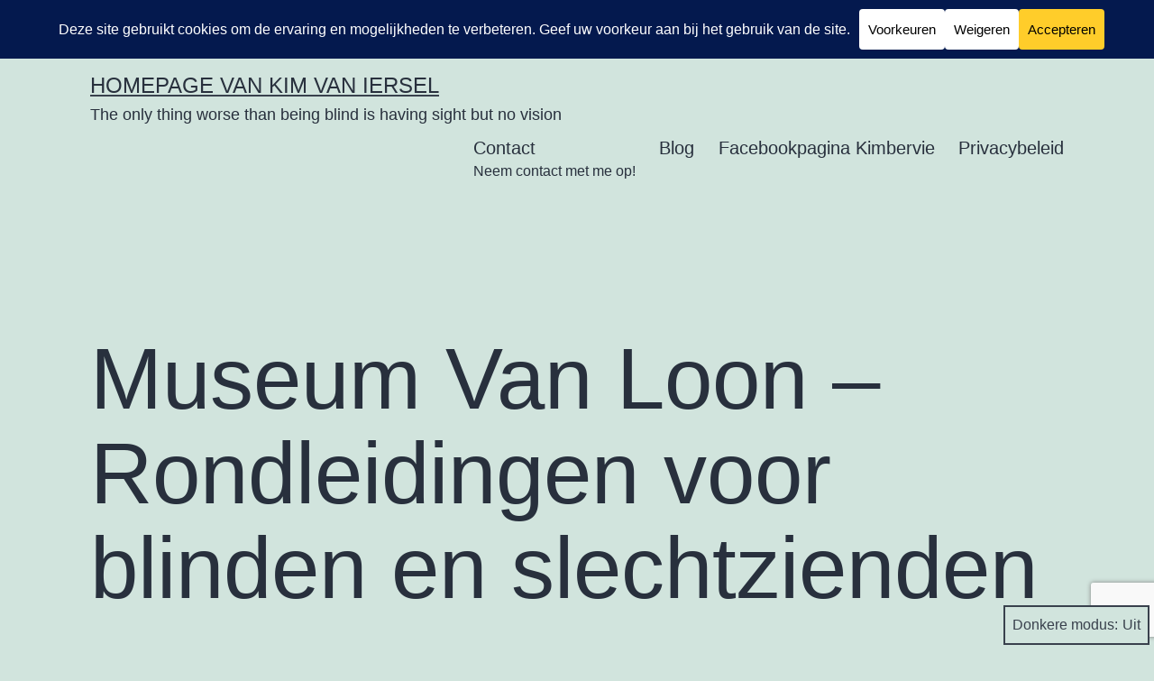

--- FILE ---
content_type: text/html; charset=UTF-8
request_url: https://www.kimbervie.nl/vanloon.htm
body_size: 19152
content:
<!doctype html>
<html lang="nl-NL" class="respect-color-scheme-preference">
<head>
	<meta charset="UTF-8" />
	<meta name="viewport" content="width=device-width, initial-scale=1.0" />
	<meta name='robots' content='index, follow, max-image-preview:large, max-snippet:-1, max-video-preview:-1' />

	<!-- This site is optimized with the Yoast SEO plugin v26.7 - https://yoast.com/wordpress/plugins/seo/ -->
	<title>Museum Van Loon start met rondleidingen</title>
	<meta name="description" content="Het Amsterdamse museum Van Loon hervat de rondleidingen voor mensen met een visuele handicap, iedere eerstezondag van de maand." />
	<link rel="canonical" href="https://www.kimbervie.nl/vanloon.htm" />
	<meta property="og:locale" content="nl_NL" />
	<meta property="og:type" content="article" />
	<meta property="og:title" content="Museum Van Loon start met rondleidingen" />
	<meta property="og:description" content="Het Amsterdamse museum Van Loon hervat de rondleidingen voor mensen met een visuele handicap, iedere eerstezondag van de maand." />
	<meta property="og:url" content="https://www.kimbervie.nl/vanloon.htm" />
	<meta property="og:site_name" content="Homepage van Kim van Iersel" />
	<meta property="article:publisher" content="http://www.facebook.com/kimbervie" />
	<meta property="article:author" content="http://www.facebook.com/kimbervie" />
	<meta property="article:published_time" content="2022-05-26T17:34:37+00:00" />
	<meta property="article:modified_time" content="2023-11-05T18:41:45+00:00" />
	<meta property="og:image" content="https://www.kimbervie.nl/images/email.gif" />
	<meta name="author" content="Kim" />
	<meta name="twitter:card" content="summary_large_image" />
	<script type="application/ld+json" class="yoast-schema-graph">{"@context":"https://schema.org","@graph":[{"@type":"NewsArticle","@id":"https://www.kimbervie.nl/vanloon.htm#article","isPartOf":{"@id":"https://www.kimbervie.nl/vanloon.htm"},"author":{"name":"Kim","@id":"https://www.kimbervie.nl/#/schema/person/8dc0f41e5a71b5399de27e61fd3811f4"},"headline":"Museum Van Loon &#8211; Rondleidingen voor blinden en slechtzienden","datePublished":"2022-05-26T17:34:37+00:00","dateModified":"2023-11-05T18:41:45+00:00","mainEntityOfPage":{"@id":"https://www.kimbervie.nl/vanloon.htm"},"wordCount":370,"publisher":{"@id":"https://www.kimbervie.nl/#/schema/person/8dc0f41e5a71b5399de27e61fd3811f4"},"image":{"@id":"https://www.kimbervie.nl/vanloon.htm#primaryimage"},"thumbnailUrl":"https://www.kimbervie.nl/images/email.gif","articleSection":["Kunst, cultuur en vrije tijd"],"inLanguage":"nl-NL"},{"@type":"WebPage","@id":"https://www.kimbervie.nl/vanloon.htm","url":"https://www.kimbervie.nl/vanloon.htm","name":"Museum Van Loon start met rondleidingen","isPartOf":{"@id":"https://www.kimbervie.nl/#website"},"primaryImageOfPage":{"@id":"https://www.kimbervie.nl/vanloon.htm#primaryimage"},"image":{"@id":"https://www.kimbervie.nl/vanloon.htm#primaryimage"},"thumbnailUrl":"https://www.kimbervie.nl/images/email.gif","datePublished":"2022-05-26T17:34:37+00:00","dateModified":"2023-11-05T18:41:45+00:00","description":"Het Amsterdamse museum Van Loon hervat de rondleidingen voor mensen met een visuele handicap, iedere eerstezondag van de maand.","breadcrumb":{"@id":"https://www.kimbervie.nl/vanloon.htm#breadcrumb"},"inLanguage":"nl-NL","potentialAction":[{"@type":"ReadAction","target":["https://www.kimbervie.nl/vanloon.htm"]}]},{"@type":"ImageObject","inLanguage":"nl-NL","@id":"https://www.kimbervie.nl/vanloon.htm#primaryimage","url":"https://www.kimbervie.nl/images/email.gif","contentUrl":"https://www.kimbervie.nl/images/email.gif"},{"@type":"BreadcrumbList","@id":"https://www.kimbervie.nl/vanloon.htm#breadcrumb","itemListElement":[{"@type":"ListItem","position":1,"name":"Home","item":"https://www.kimbervie.nl/"},{"@type":"ListItem","position":2,"name":"Museum Van Loon &#8211; Rondleidingen voor blinden en slechtzienden"}]},{"@type":"WebSite","@id":"https://www.kimbervie.nl/#website","url":"https://www.kimbervie.nl/","name":"Homepage van Kim van Iersel","description":"The only thing worse than being blind is having sight but no vision","publisher":{"@id":"https://www.kimbervie.nl/#/schema/person/8dc0f41e5a71b5399de27e61fd3811f4"},"potentialAction":[{"@type":"SearchAction","target":{"@type":"EntryPoint","urlTemplate":"https://www.kimbervie.nl/?s={search_term_string}"},"query-input":{"@type":"PropertyValueSpecification","valueRequired":true,"valueName":"search_term_string"}}],"inLanguage":"nl-NL"},{"@type":["Person","Organization"],"@id":"https://www.kimbervie.nl/#/schema/person/8dc0f41e5a71b5399de27e61fd3811f4","name":"Kim","image":{"@type":"ImageObject","inLanguage":"nl-NL","@id":"https://www.kimbervie.nl/#/schema/person/image/","url":"https://secure.gravatar.com/avatar/b070f759fb56f502f558d5e6c9f05241ef128ed6ae87184ea8ceb2a58b7196c7?s=96&d=mm&r=g","contentUrl":"https://secure.gravatar.com/avatar/b070f759fb56f502f558d5e6c9f05241ef128ed6ae87184ea8ceb2a58b7196c7?s=96&d=mm&r=g","caption":"Kim"},"logo":{"@id":"https://www.kimbervie.nl/#/schema/person/image/"},"sameAs":["https://www.kimbervie.nl","http://www.facebook.com/kimbervie","https://www.linkedin.com/in/kimbervie/","https://www.youtube.com/user/kimbervie"]}]}</script>
	<!-- / Yoast SEO plugin. -->




<!-- Last Modified Schema is inserted by the WP Last Modified Info plugin v1.9.5 - https://wordpress.org/plugins/wp-last-modified-info/ -->
<script type="application/ld+json">{"@context":"https:\/\/schema.org\/","@type":"CreativeWork","dateModified":"2023-11-05T19:41:45+01:00","headline":"Museum Van Loon - Rondleidingen voor blinden en slechtzienden","description":"Museum Van Loon geeft rondleidingen voor blinden en slechtzienden Elke eerste zondag van de maand Open Huis is een rondleiding door Museum Van Loon voor blinden en slechtzienden. U kunt 1,5 uur lang onder begeleiding van een rondleider het grachtenhuis, de tuin en het bijbehorende koetshuis bezoeken. Na een gezamenlijk kopje koffie of thee, ontdekt u het huis, hoe de","mainEntityOfPage":{"@type":"WebPage","@id":"https:\/\/www.kimbervie.nl\/vanloon.htm"},"author":{"@type":"Person","name":"Kim","url":"https:\/\/www.kimbervie.nl\/author\/kimbervie","description":""}}</script>

<script data-cfasync="false" data-wpfc-render="false">
		(function () {
			window.dataLayer = window.dataLayer || [];function gtag(){dataLayer.push(arguments);}

			// Set the developer ID.
			gtag('set', 'developer_id.dMmRkYz', true);

			// Set default consent state based on plugin settings.
			gtag('consent', 'default', {
				'ad_storage': 'denied',
				'analytics_storage': 'denied',
				'ad_user_data': 'denied',
				'ad_personalization': 'denied',
				'security_storage': 'granted',
				'functionality_storage': 'granted',
				'wait_for_update': 500,
			});
		})();
	</script><style id='wp-img-auto-sizes-contain-inline-css'>
img:is([sizes=auto i],[sizes^="auto," i]){contain-intrinsic-size:3000px 1500px}
/*# sourceURL=wp-img-auto-sizes-contain-inline-css */
</style>
<link rel='stylesheet' id='twenty-twenty-one-custom-color-overrides-css' href='https://www.kimbervie.nl/kimvie/wp-content/themes/twentytwentyone/assets/css/custom-color-overrides.css?ver=2.7' media='all' />
<style id='twenty-twenty-one-custom-color-overrides-inline-css'>
.is-dark-theme.is-dark-theme .editor-styles-wrapper { --global--color-background: var(--global--color-dark-gray); --global--color-primary: var(--global--color-light-gray); --global--color-secondary: var(--global--color-light-gray); --button--color-text: var(--global--color-background); --button--color-text-hover: var(--global--color-secondary); --button--color-text-active: var(--global--color-secondary); --button--color-background: var(--global--color-secondary); --button--color-background-active: var(--global--color-background); --global--color-border: #9ea1a7; --table--stripes-border-color: rgba(240, 240, 240, 0.15); --table--stripes-background-color: rgba(240, 240, 240, 0.15); }
/*# sourceURL=twenty-twenty-one-custom-color-overrides-inline-css */
</style>
<link rel='stylesheet' id='contact-form-7-css' href='https://www.kimbervie.nl/kimvie/wp-content/plugins/contact-form-7/includes/css/styles.css?ver=6.1.4' media='all' />
<link rel='stylesheet' id='fcbkbttn_icon-css' href='https://www.kimbervie.nl/kimvie/wp-content/plugins/facebook-button-plugin/css/icon.css?ver=2.77' media='all' />
<link rel='stylesheet' id='fcbkbttn_stylesheet-css' href='https://www.kimbervie.nl/kimvie/wp-content/plugins/facebook-button-plugin/css/style.css?ver=2.77' media='all' />
<link rel='stylesheet' id='same-category-posts-css' href='https://www.kimbervie.nl/kimvie/wp-content/plugins/same-category-posts/same-category-posts.css?ver=8ff92a98c7589e7081e920bebb84d903' media='all' />
<link rel='stylesheet' id='twenty-twenty-one-style-css' href='https://www.kimbervie.nl/kimvie/wp-content/themes/twentytwentyone/style.css?ver=2.7' media='all' />
<link rel='stylesheet' id='twenty-twenty-one-print-style-css' href='https://www.kimbervie.nl/kimvie/wp-content/themes/twentytwentyone/assets/css/print.css?ver=2.7' media='print' />
<link rel='stylesheet' id='tt1-dark-mode-css' href='https://www.kimbervie.nl/kimvie/wp-content/themes/twentytwentyone/assets/css/style-dark-mode.css?ver=2.7' media='all' />
<link rel='stylesheet' id='__EPYT__style-css' href='https://www.kimbervie.nl/kimvie/wp-content/plugins/youtube-embed-plus/styles/ytprefs.min.css?ver=14.2.4' media='all' />
<style id='__EPYT__style-inline-css'>

                .epyt-gallery-thumb {
                        width: 33.333%;
                }
                
/*# sourceURL=__EPYT__style-inline-css */
</style>
<script src="https://www.kimbervie.nl/kimvie/wp-includes/js/jquery/jquery.min.js?ver=3.7.1" id="jquery-core-js"></script>
<script src="https://www.kimbervie.nl/kimvie/wp-includes/js/jquery/jquery-migrate.min.js?ver=3.4.1" id="jquery-migrate-js"></script>
<script id="twenty-twenty-one-ie11-polyfills-js-after">
( Element.prototype.matches && Element.prototype.closest && window.NodeList && NodeList.prototype.forEach ) || document.write( '<script src="https://www.kimbervie.nl/kimvie/wp-content/themes/twentytwentyone/assets/js/polyfills.js?ver=2.7"></scr' + 'ipt>' );
//# sourceURL=twenty-twenty-one-ie11-polyfills-js-after
</script>
<script src="https://www.kimbervie.nl/kimvie/wp-content/themes/twentytwentyone/assets/js/primary-navigation.js?ver=2.7" id="twenty-twenty-one-primary-navigation-script-js" defer data-wp-strategy="defer"></script>
<script id="__ytprefs__-js-extra">
var _EPYT_ = {"ajaxurl":"https://www.kimbervie.nl/kimvie/wp-admin/admin-ajax.php","security":"d1e421577f","gallery_scrolloffset":"20","eppathtoscripts":"https://www.kimbervie.nl/kimvie/wp-content/plugins/youtube-embed-plus/scripts/","eppath":"https://www.kimbervie.nl/kimvie/wp-content/plugins/youtube-embed-plus/","epresponsiveselector":"[\"iframe.__youtube_prefs__\",\"iframe[src*='youtube.com']\",\"iframe[src*='youtube-nocookie.com']\",\"iframe[data-ep-src*='youtube.com']\",\"iframe[data-ep-src*='youtube-nocookie.com']\",\"iframe[data-ep-gallerysrc*='youtube.com']\"]","epdovol":"1","version":"14.2.4","evselector":"iframe.__youtube_prefs__[src], iframe[src*=\"youtube.com/embed/\"], iframe[src*=\"youtube-nocookie.com/embed/\"]","ajax_compat":"","maxres_facade":"eager","ytapi_load":"light","pause_others":"","stopMobileBuffer":"1","facade_mode":"","not_live_on_channel":""};
//# sourceURL=__ytprefs__-js-extra
</script>
<script src="https://www.kimbervie.nl/kimvie/wp-content/plugins/youtube-embed-plus/scripts/ytprefs.min.js?ver=14.2.4" id="__ytprefs__-js"></script>

<!-- fcbkbttn meta start -->
<meta property="og:url" content="https://www.kimbervie.nl/vanloon.htm"/>
<meta property="og:type" content="article"/>
<meta property="og:title" content="Museum Van Loon &#8211; Rondleidingen voor blinden en slechtzienden"/>
<meta property="og:site_name" content="Homepage van Kim van Iersel"/>
<meta property="og:image" content=""/>
<meta property="og:description" content="Museum Van Loon geeft rondleidingen voor blinden en slechtziendenElke eerste zondag van de maandOpen Huis is een rondleiding door Museum Van Loon voor blinden en slechtzienden.U kunt "/>
<!-- fcbkbttn meta end -->
<script async src="//pagead2.googlesyndication.com/pagead/js/adsbygoogle.js"></script>
<script>
     (adsbygoogle = window.adsbygoogle || []).push({
          google_ad_client: "ca-pub-9021054569090332",
          enable_page_level_ads: true
     });
</script>
<link rel='stylesheet' id='yarppRelatedCss-css' href='https://www.kimbervie.nl/kimvie/wp-content/plugins/yet-another-related-posts-plugin/style/related.css?ver=5.30.11' media='all' />
</head>

<body class="wp-singular post-template-default single single-post postid-11803 single-format-standard wp-embed-responsive wp-theme-twentytwentyone is-light-theme no-js singular has-main-navigation">
<div id="page" class="site">
	<a class="skip-link screen-reader-text" href="#content">
		Ga naar de inhoud	</a>

	
<header id="masthead" class="site-header has-title-and-tagline has-menu">

	

<div class="site-branding">

	
						<p class="site-title"><a href="https://www.kimbervie.nl/" rel="home">Homepage van Kim van Iersel</a></p>
			
			<p class="site-description">
			The only thing worse than being blind is having sight but no vision		</p>
	</div><!-- .site-branding -->
	
	<nav id="site-navigation" class="primary-navigation" aria-label="Primair menu">
		<div class="menu-button-container">
			<button id="primary-mobile-menu" class="button" aria-controls="primary-menu-list" aria-expanded="false">
				<span class="dropdown-icon open">Menu					<svg class="svg-icon" width="24" height="24" aria-hidden="true" role="img" focusable="false" viewBox="0 0 24 24" fill="none" xmlns="http://www.w3.org/2000/svg"><path fill-rule="evenodd" clip-rule="evenodd" d="M4.5 6H19.5V7.5H4.5V6ZM4.5 12H19.5V13.5H4.5V12ZM19.5 18H4.5V19.5H19.5V18Z" fill="currentColor"/></svg>				</span>
				<span class="dropdown-icon close">Sluiten					<svg class="svg-icon" width="24" height="24" aria-hidden="true" role="img" focusable="false" viewBox="0 0 24 24" fill="none" xmlns="http://www.w3.org/2000/svg"><path fill-rule="evenodd" clip-rule="evenodd" d="M12 10.9394L5.53033 4.46973L4.46967 5.53039L10.9393 12.0001L4.46967 18.4697L5.53033 19.5304L12 13.0607L18.4697 19.5304L19.5303 18.4697L13.0607 12.0001L19.5303 5.53039L18.4697 4.46973L12 10.9394Z" fill="currentColor"/></svg>				</span>
			</button><!-- #primary-mobile-menu -->
		</div><!-- .menu-button-container -->
		<div class="primary-menu-container"><ul id="primary-menu-list" class="menu-wrapper"><li id="menu-item-7811" class="menu-item menu-item-type-custom menu-item-object-custom menu-item-7811"><a target="_blank" href="https://www.kimbervie.nl/contact">Contact<p class="menu-item-description"><span>Neem contact met me op!</span></p></a></li>
<li id="menu-item-7807" class="menu-item menu-item-type-custom menu-item-object-custom menu-item-7807"><a target="_blank" href="http://www.kimbervie.nl/blog">Blog</a></li>
<li id="menu-item-7808" class="menu-item menu-item-type-custom menu-item-object-custom menu-item-7808"><a target="_blank" href="https://www.facebook.com/kimbervie">Facebookpagina Kimbervie</a></li>
<li id="menu-item-10170" class="menu-item menu-item-type-post_type menu-item-object-page menu-item-10170"><a target="_blank" href="https://www.kimbervie.nl/privacybeleid">Privacybeleid</a></li>
</ul></div>	</nav><!-- #site-navigation -->
	
</header><!-- #masthead -->

	<div id="content" class="site-content">
		<div id="primary" class="content-area">
			<main id="main" class="site-main">

<article id="post-11803" class="post-11803 post type-post status-publish format-standard hentry category-kunst-cultuur-en-vrije-tijd entry">

	<header class="entry-header alignwide">
		<h1 class="entry-title">Museum Van Loon &#8211; Rondleidingen voor blinden en slechtzienden</h1>			</header><!-- .entry-header -->

	<div class="entry-content">
		<h2>Museum Van Loon geeft rondleidingen voor blinden en slechtzienden</h2>
<p>Elke eerste zondag van de maand<br />
Open Huis is een rondleiding door Museum Van Loon voor blinden en slechtzienden.<br />
U kunt 1,5 uur lang onder begeleiding van een rondleider het grachtenhuis, de tuin en het bijbehorende koetshuis bezoeken. Na een gezamenlijk kopje koffie of thee, ontdekt u het huis, hoe de familie er woonde vanaf 1884 en hun bijzondere collectie meubels en schilderijen. Speciaal voor u zijn er voorwerpen uit het museum toegankelijk die u mag vasthouden om te bestuderen.</p>
<p>De kosten voor Open Huis zijn €5,- per persoon exclusief de museumentree. Eventuele begeleiders betalen naast de museumentree geen extra kosten. Geleidehonden zijn welkom. Helaas is het museum vanwege de vele trappen en drempels niet toegankelijk voor mensen die slecht ter been zijn.</p>
<h3>Over het museum</h3>
<p>In het hart van de Amsterdamse grachtengordel ligt Museum Van Loon, een schitterend woonhuis dat in 1672 werd ontworpen door de architect Adriaen Dortsman.<br />
De eerste bewoner was de schilder Ferdinand Bol, een leerling van Rembrandt. De inrichting van het huis ademt nog de sfeer van de rijkdom die de stad in die tijd beleefde. </p>
<p>In de kamers vindt u portretten, schitterend meubilair, fraai zilverwerk en porselein uit verschillende eeuwen. Achter het huis ligt een prachtige tuin.<br />
De tuin is aangelegd in de stijl van de 17e eeuw en wordt afgesloten door de fraaie gevelwand van het koetshuis. Een uniek geheel dat u nergens anders meer in deze originele staat aantreft. Wie een kijkje wil nemen achter de gevels van de wereldberoemde grachtengordel, moet beslist een bezoek brengen aan het museum.</p>
<h2>Praktische informatie</h2>
<p>De rondleidingen vinden iedere eerste zondag van de maand plaats van 11.00 tot 12.30 uur. </p>
<p>De rondleidingen kunnen gereserveerd worden door een email te sturen naar info@museumvanloon.nl of te bellen naar 020-6245255. <img decoding="async" src="https://www.kimbervie.nl/images/email.gif" alt="Email" /><br />
Het is uiteraard ook mogelijk om het museum op eigen gelegenheid te bezoeken. Tijdens een eigen bezoek is het helaas niet mogelijk om objecten aan te raken.<br />
Museum Van Loon is bezig met de ontwikkelling van een permanent programma voor bezoekers met een visuele beperking.</p>
<p><em>Museum Van Loon</em><br />
Keizersgracht 672<br />
1017 ET Amsterdam<br />
+ 31 (0) 20 624 52 55<br />
<a href="https://www.museumvanloon.nl/" rel="noopener" target="_blank">Site van het museum</a></p>
<p>Zie ook <a href="https://www.kimbervie.nl/reizen.htm" rel="noopener" target="_blank">Aangepaste reizen, recreatie en een dagje uit</a></p>
<div class="fcbkbttn_buttons_block" id="fcbkbttn_left"><div class="fcbkbttn_like fcbkbttn_large_button"><fb:like href="https://www.kimbervie.nl/vanloon.htm" action="like" colorscheme="dark" layout="standard"  width="450px" size="large"></fb:like></div><div class="fb-share-button fcbkbttn_large_button" data-href="https://www.kimbervie.nl/vanloon.htm" data-type="button" data-size="large"></div></div><div class='yarpp yarpp-related yarpp-related-website yarpp-template-list'>
<!-- YARPP List -->
<h3>Gerelateerde berichten:</h3><ol>
<li><a href="https://www.kimbervie.nl/museum-beelden-aan-zee.htm" rel="bookmark" title="Museum Beelden aan Zee wint RAAK Stimuleringsprijs 2016">Museum Beelden aan Zee wint RAAK Stimuleringsprijs 2016</a></li>
<li><a href="https://www.kimbervie.nl/sonnenborgh.htm" rel="bookmark" title="Sonnenborgh Museum en Sterrenwacht wint RAAK Stimuleringsprijs 2019">Sonnenborgh Museum en Sterrenwacht wint RAAK Stimuleringsprijs 2019</a></li>
<li><a href="https://www.kimbervie.nl/schip.htm" rel="bookmark" title="Museum Het Schip wint RAAK Stimuleringsprijs 2021">Museum Het Schip wint RAAK Stimuleringsprijs 2021</a></li>
<li><a href="https://www.kimbervie.nl/museum.htm" rel="bookmark" title="Toegankelijk museum regio Rotterdam-Rijnmond">Toegankelijk museum regio Rotterdam-Rijnmond</a></li>
</ol>
</div>
	</div><!-- .entry-content -->

	<footer class="entry-footer default-max-width">
		<div class="posted-by"><span class="posted-on">Gepubliceerd op <time class="entry-date published updated" datetime="2022-05-26T19:34:37+02:00">26 mei 2022</time></span><span class="byline">Door <a href="https://www.kimbervie.nl/author/kimbervie" rel="author">Kim</a></span></div><div class="post-taxonomies"><span class="cat-links">Gecategoriseerd als <a href="https://www.kimbervie.nl/category/kunst-cultuur-en-vrije-tijd" rel="category tag">Kunst, cultuur en vrije tijd</a> </span></div>	</footer><!-- .entry-footer -->

				
</article><!-- #post-11803 -->

	<nav class="navigation post-navigation" aria-label="Berichten">
		<h2 class="screen-reader-text">Bericht navigatie</h2>
		<div class="nav-links"><div class="nav-previous"><a href="https://www.kimbervie.nl/sterren.htm" rel="prev"><p class="meta-nav"><svg class="svg-icon" width="24" height="24" aria-hidden="true" role="img" focusable="false" viewBox="0 0 24 24" fill="none" xmlns="http://www.w3.org/2000/svg"><path fill-rule="evenodd" clip-rule="evenodd" d="M20 13v-2H8l4-4-1-2-7 7 7 7 1-2-4-4z" fill="currentColor"/></svg>Vorig bericht</p><p class="post-title">Sterren kijken met handen en oren voor bezoekers met een visuele beperking in Sonnenborgh</p></a></div><div class="nav-next"><a href="https://www.kimbervie.nl/beeldbeschrijving.htm" rel="next"><p class="meta-nav">Volgend bericht<svg class="svg-icon" width="24" height="24" aria-hidden="true" role="img" focusable="false" viewBox="0 0 24 24" fill="none" xmlns="http://www.w3.org/2000/svg"><path fill-rule="evenodd" clip-rule="evenodd" d="m4 13v-2h12l-4-4 1-2 7 7-7 7-1-2 4-4z" fill="currentColor"/></svg></p><p class="post-title">Beeldbeschrijving vergroot de wereld</p></a></div></div>
	</nav>			</main><!-- #main -->
		</div><!-- #primary -->
	</div><!-- #content -->

	
	<aside class="widget-area">
		
		<section id="recent-posts-4" class="widget widget_recent_entries">
		<h2 class="widget-title">Recente berichten</h2><nav aria-label="Recente berichten">
		<ul>
											<li>
					<a href="https://www.kimbervie.nl/flint.htm">Flint ontvangt Braillepluim 2026</a>
									</li>
											<li>
					<a href="https://www.kimbervie.nl/zwangerschapstest.htm">Zwangerschapstest voor blinden en slechtzienden</a>
									</li>
											<li>
					<a href="https://www.kimbervie.nl/vertrekborden.htm">Vertrekborden NS in donkere modus</a>
									</li>
											<li>
					<a href="https://www.kimbervie.nl/begeleiding.htm">Begeleiding voor gevorderden</a>
									</li>
											<li>
					<a href="https://www.kimbervie.nl/toegankelijkheidsrichtlijn.htm">Europese Toegankelijkheidsrichtlijn</a>
									</li>
											<li>
					<a href="https://www.kimbervie.nl/be-my-eyes.htm">Be my eyes, app waarmee een vrijwilliger blinden helpt</a>
									</li>
											<li>
					<a href="https://www.kimbervie.nl/coda.htm">CODA Museum voegt audio, geur en reliëf- en brailleborden toe</a>
									</li>
											<li>
					<a href="https://www.kimbervie.nl/assistentiehonden.htm">Assistentiehonden voortaan direct herkenbaar door uniform dekje</a>
									</li>
					</ul>

		</nav></section><section id="categories-3" class="widget widget_categories"><h2 class="widget-title">Categorieën</h2><nav aria-label="Categorieën">
			<ul>
					<li class="cat-item cat-item-36"><a href="https://www.kimbervie.nl/category/archief">Archief</a> (103)
</li>
	<li class="cat-item cat-item-10"><a href="https://www.kimbervie.nl/category/selectie">Beeldvormende artikelen</a> (23)
</li>
	<li class="cat-item cat-item-9"><a href="https://www.kimbervie.nl/category/nieuws">Berichten uit de media</a> (78)
</li>
	<li class="cat-item cat-item-8"><a href="https://www.kimbervie.nl/category/praktijk">Blindheid in de praktijk</a> (37)
</li>
	<li class="cat-item cat-item-14"><a href="https://www.kimbervie.nl/category/citaten">Citaten</a> (21)
</li>
	<li class="cat-item cat-item-12"><a href="https://www.kimbervie.nl/category/gedicht">Gedichten</a> (78)
</li>
	<li class="cat-item cat-item-29"><a href="https://www.kimbervie.nl/category/geleidehonden">Geleidehonden</a> (15)
</li>
	<li class="cat-item cat-item-6"><a href="https://www.kimbervie.nl/category/interviews">Interviews</a> (11)
</li>
	<li class="cat-item cat-item-31"><a href="https://www.kimbervie.nl/category/kunst-cultuur-en-vrije-tijd">Kunst, cultuur en vrije tijd</a> (55)
</li>
	<li class="cat-item cat-item-7"><a href="https://www.kimbervie.nl/category/liefde">Liefde</a> (17)
</li>
	<li class="cat-item cat-item-13"><a href="https://www.kimbervie.nl/category/links">Links</a> (43)
</li>
	<li class="cat-item cat-item-30"><a href="https://www.kimbervie.nl/category/mobiliteit">Mobiliteit en toegankelijkheid</a> (43)
</li>
	<li class="cat-item cat-item-1"><a href="https://www.kimbervie.nl/category/persoonlijk">Persoonlijk</a> (34)
</li>
	<li class="cat-item cat-item-3"><a href="https://www.kimbervie.nl/category/spiritualiteit">Spiritualiteit</a> (41)
</li>
	<li class="cat-item cat-item-32"><a href="https://www.kimbervie.nl/category/ict">Webtoegankelijkheid, ict en apps</a> (39)
</li>
			</ul>

			</nav></section><section id="same-category-posts-2" class="widget same-category-posts"><h2 class="widget-title">Berichten in deze categorie</h2><ul>
<li class="same-category-post-item"><a class="post-title" href="https://www.kimbervie.nl/aanraken-mag.htm" rel="bookmark" title="Aanraken mag, mee met een rondleiding voor blinden in het Rijksmuseum">Aanraken mag, mee met een rondleiding voor blinden in het Rijksmuseum</a><p>Aanraken mag. Mee met een rondleiding voor blinden in het Rijksmuseum Wie blind is, ervaart een museum op&hellip; <a class="more-link" href="https://www.kimbervie.nl/aanraken-mag.htm">Lees verder <span class="screen-reader-text">Aanraken mag, mee met een rondleiding voor blinden in het Rijksmuseum</span></a></p>
<div class="fcbkbttn_buttons_block" id="fcbkbttn_left"><div class="fcbkbttn_like fcbkbttn_large_button"><fb:like href="https://www.kimbervie.nl/aanraken-mag.htm" action="like" colorscheme="dark" layout="standard"  width="450px" size="large"></fb:like></div><div class="fb-share-button fcbkbttn_large_button" data-href="https://www.kimbervie.nl/aanraken-mag.htm" data-type="button" data-size="large"></div></div></li><li class="same-category-post-item"><a class="post-title" href="https://www.kimbervie.nl/audiodescriptie.htm" rel="bookmark" title="Audiodescriptie vertelt wat je niet ziet">Audiodescriptie vertelt wat je niet ziet</a><p>Bij audiodescriptie worden de stiltes tussen de dialogen gebruikt om informatie te verschaffen over belangrijke zaken die zich&hellip; <a class="more-link" href="https://www.kimbervie.nl/audiodescriptie.htm">Lees verder <span class="screen-reader-text">Audiodescriptie vertelt wat je niet ziet</span></a></p>
<div class="fcbkbttn_buttons_block" id="fcbkbttn_left"><div class="fcbkbttn_like fcbkbttn_large_button"><fb:like href="https://www.kimbervie.nl/audiodescriptie.htm" action="like" colorscheme="dark" layout="standard"  width="450px" size="large"></fb:like></div><div class="fb-share-button fcbkbttn_large_button" data-href="https://www.kimbervie.nl/audiodescriptie.htm" data-type="button" data-size="large"></div></div></li><li class="same-category-post-item"><a class="post-title" href="https://www.kimbervie.nl/audiomaquette.htm" rel="bookmark" title="Audiomaquette Tweede Kamer, voel en luister en verken deze ruimte">Audiomaquette Tweede Kamer, voel en luister en verken deze ruimte</a><p>Onthulling audiomaquette Op donderdag 25 september 2014 onthulde Anouchka van Miltenburg, voorzitter van de Tweede Kamer in de&hellip; <a class="more-link" href="https://www.kimbervie.nl/audiomaquette.htm">Lees verder <span class="screen-reader-text">Audiomaquette Tweede Kamer, voel en luister en verken deze ruimte</span></a></p>
<div class="fcbkbttn_buttons_block" id="fcbkbttn_left"><div class="fcbkbttn_like fcbkbttn_large_button"><fb:like href="https://www.kimbervie.nl/audiomaquette.htm" action="like" colorscheme="dark" layout="standard"  width="450px" size="large"></fb:like></div><div class="fb-share-button fcbkbttn_large_button" data-href="https://www.kimbervie.nl/audiomaquette.htm" data-type="button" data-size="large"></div></div></li><li class="same-category-post-item"><a class="post-title" href="https://www.kimbervie.nl/belevingspad.htm" rel="bookmark" title="Belevingspad in Echten">Belevingspad in Echten</a><p>Belevingspad voor blinden en slechtzienden in Echten Gearmd gaan ze over het Belevingspad in Echten. De blinde Agnes&hellip; <a class="more-link" href="https://www.kimbervie.nl/belevingspad.htm">Lees verder <span class="screen-reader-text">Belevingspad in Echten</span></a></p>
<div class="fcbkbttn_buttons_block" id="fcbkbttn_left"><div class="fcbkbttn_like fcbkbttn_large_button"><fb:like href="https://www.kimbervie.nl/belevingspad.htm" action="like" colorscheme="dark" layout="standard"  width="450px" size="large"></fb:like></div><div class="fb-share-button fcbkbttn_large_button" data-href="https://www.kimbervie.nl/belevingspad.htm" data-type="button" data-size="large"></div></div></li><li class="same-category-post-item"><a class="post-title" href="https://www.kimbervie.nl/blindentribune.htm" rel="bookmark" title="Blindentribune: beleef de voetbalwedstrijd en het stadion ook zonder te kunnen zien">Blindentribune: beleef de voetbalwedstrijd en het stadion ook zonder te kunnen zien</a><p>&#8220;Elk voetbalstadion moet een blindentribune hebben Alleen op de blindentribune beleef je met een visuele beperking de wedstrijd&hellip; <a class="more-link" href="https://www.kimbervie.nl/blindentribune.htm">Lees verder <span class="screen-reader-text">Blindentribune: beleef de voetbalwedstrijd en het stadion ook zonder te kunnen zien</span></a></p>
<div class="fcbkbttn_buttons_block" id="fcbkbttn_left"><div class="fcbkbttn_like fcbkbttn_large_button"><fb:like href="https://www.kimbervie.nl/blindentribune.htm" action="like" colorscheme="dark" layout="standard"  width="450px" size="large"></fb:like></div><div class="fb-share-button fcbkbttn_large_button" data-href="https://www.kimbervie.nl/blindentribune.htm" data-type="button" data-size="large"></div></div></li><li class="same-category-post-item"><a class="post-title" href="https://www.kimbervie.nl/boijmans.htm" rel="bookmark" title="Boijmans van Beuningen wint RAAK Stimuleringsprijs 2017">Boijmans van Beuningen wint RAAK Stimuleringsprijs 2017</a><p>Museum Boijmans wint de RAAK Stimuleringsprijs 2017 Met de RAAK Stimuleringsprijs worden musea gestimuleerd om hun collectie toegankelijk&hellip; <a class="more-link" href="https://www.kimbervie.nl/boijmans.htm">Lees verder <span class="screen-reader-text">Boijmans van Beuningen wint RAAK Stimuleringsprijs 2017</span></a></p>
<div class="fcbkbttn_buttons_block" id="fcbkbttn_left"><div class="fcbkbttn_like fcbkbttn_large_button"><fb:like href="https://www.kimbervie.nl/boijmans.htm" action="like" colorscheme="dark" layout="standard"  width="450px" size="large"></fb:like></div><div class="fb-share-button fcbkbttn_large_button" data-href="https://www.kimbervie.nl/boijmans.htm" data-type="button" data-size="large"></div></div></li><li class="same-category-post-item"><a class="post-title" href="https://www.kimbervie.nl/botanische-tuin-pinetum-blijdenstein.htm" rel="bookmark" title="Botanische tuin Pinetum Blijdenstein, de bomenroute">Botanische tuin Pinetum Blijdenstein, de bomenroute</a><p>Botanische tuin Pinetum Blijdenstein heeft een unieke geur-, kunst- en bomenroute Het Pinetum Blijdenstein in Hilversum heeft, als&hellip; <a class="more-link" href="https://www.kimbervie.nl/botanische-tuin-pinetum-blijdenstein.htm">Lees verder <span class="screen-reader-text">Botanische tuin Pinetum Blijdenstein, de bomenroute</span></a></p>
<div class="fcbkbttn_buttons_block" id="fcbkbttn_left"><div class="fcbkbttn_like fcbkbttn_large_button"><fb:like href="https://www.kimbervie.nl/botanische-tuin-pinetum-blijdenstein.htm" action="like" colorscheme="dark" layout="standard"  width="450px" size="large"></fb:like></div><div class="fb-share-button fcbkbttn_large_button" data-href="https://www.kimbervie.nl/botanische-tuin-pinetum-blijdenstein.htm" data-type="button" data-size="large"></div></div></li><li class="same-category-post-item"><a class="post-title" href="https://www.kimbervie.nl/pier.htm" rel="bookmark" title="Braille op de Pier wint Braillepluim 2023">Braille op de Pier wint Braillepluim 2023</a><p>Gemeente Den Haag ontvangt de braillepluim 2023 voor Braille op de Pier Den Haag, 4 januari 2023 –&hellip; <a class="more-link" href="https://www.kimbervie.nl/pier.htm">Lees verder <span class="screen-reader-text">Braille op de Pier wint Braillepluim 2023</span></a></p>
<div class="fcbkbttn_buttons_block" id="fcbkbttn_left"><div class="fcbkbttn_like fcbkbttn_large_button"><fb:like href="https://www.kimbervie.nl/pier.htm" action="like" colorscheme="dark" layout="standard"  width="450px" size="large"></fb:like></div><div class="fb-share-button fcbkbttn_large_button" data-href="https://www.kimbervie.nl/pier.htm" data-type="button" data-size="large"></div></div></li><li class="same-category-post-item"><a class="post-title" href="https://www.kimbervie.nl/circustheater.htm" rel="bookmark" title="Circustheater met live audiodescriptie">Circustheater met live audiodescriptie</a><p>Komt het zien, komt het horen circustheater met live audiodescriptie 31 oktober 2014 Wintercircus Martin Hanson presenteert deze&hellip; <a class="more-link" href="https://www.kimbervie.nl/circustheater.htm">Lees verder <span class="screen-reader-text">Circustheater met live audiodescriptie</span></a></p>
<div class="fcbkbttn_buttons_block" id="fcbkbttn_left"><div class="fcbkbttn_like fcbkbttn_large_button"><fb:like href="https://www.kimbervie.nl/circustheater.htm" action="like" colorscheme="dark" layout="standard"  width="450px" size="large"></fb:like></div><div class="fb-share-button fcbkbttn_large_button" data-href="https://www.kimbervie.nl/circustheater.htm" data-type="button" data-size="large"></div></div></li><li class="same-category-post-item"><a class="post-title" href="https://www.kimbervie.nl/coda.htm" rel="bookmark" title="CODA Museum voegt audio, geur en reliëf- en brailleborden toe">CODA Museum voegt audio, geur en reliëf- en brailleborden toe</a><p>CODA Museum voegt audio, geur en reliëf- en brailleborden toe aan  tentoonstelling voor mensen met een visuele of&hellip; <a class="more-link" href="https://www.kimbervie.nl/coda.htm">Lees verder <span class="screen-reader-text">CODA Museum voegt audio, geur en reliëf- en brailleborden toe</span></a></p>
<div class="fcbkbttn_buttons_block" id="fcbkbttn_left"><div class="fcbkbttn_like fcbkbttn_large_button"><fb:like href="https://www.kimbervie.nl/coda.htm" action="like" colorscheme="dark" layout="standard"  width="450px" size="large"></fb:like></div><div class="fb-share-button fcbkbttn_large_button" data-href="https://www.kimbervie.nl/coda.htm" data-type="button" data-size="large"></div></div></li><li class="same-category-post-item"><a class="post-title" href="https://www.kimbervie.nl/connect2music.htm" rel="bookmark" title="Connect2music helpt blinden muziek te beoefenen">Connect2music helpt blinden muziek te beoefenen</a><p>Connect2music Als je blind bent of slechtziend is zingen of het bespelen van een instrument minstens net zo&hellip; <a class="more-link" href="https://www.kimbervie.nl/connect2music.htm">Lees verder <span class="screen-reader-text">Connect2music helpt blinden muziek te beoefenen</span></a></p>
<div class="fcbkbttn_buttons_block" id="fcbkbttn_left"><div class="fcbkbttn_like fcbkbttn_large_button"><fb:like href="https://www.kimbervie.nl/connect2music.htm" action="like" colorscheme="dark" layout="standard"  width="450px" size="large"></fb:like></div><div class="fb-share-button fcbkbttn_large_button" data-href="https://www.kimbervie.nl/connect2music.htm" data-type="button" data-size="large"></div></div></li><li class="same-category-post-item"><a class="post-title" href="https://www.kimbervie.nl/de-onzichtbare-danser.htm" rel="bookmark" title="De onzichtbare danser">De onzichtbare danser</a><p>De onzichtbare danser De Onzichtbare Danser is een gedeeld artistiek onderzoeksproject waarin choreograaf Eline van Ark een danssolo&hellip; <a class="more-link" href="https://www.kimbervie.nl/de-onzichtbare-danser.htm">Lees verder <span class="screen-reader-text">De onzichtbare danser</span></a></p>
<div class="fcbkbttn_buttons_block" id="fcbkbttn_left"><div class="fcbkbttn_like fcbkbttn_large_button"><fb:like href="https://www.kimbervie.nl/de-onzichtbare-danser.htm" action="like" colorscheme="dark" layout="standard"  width="450px" size="large"></fb:like></div><div class="fb-share-button fcbkbttn_large_button" data-href="https://www.kimbervie.nl/de-onzichtbare-danser.htm" data-type="button" data-size="large"></div></div></li><li class="same-category-post-item"><a class="post-title" href="https://www.kimbervie.nl/strijd-dagelijks-leven.htm" rel="bookmark" title="De strijd tegen het dagelijks leven">De strijd tegen het dagelijks leven</a><p>De strijd tegen het dagelijks leven Met een taststok als wapen Morena Lam Samenvatting Vier totaal verschillende jongeren&hellip; <a class="more-link" href="https://www.kimbervie.nl/strijd-dagelijks-leven.htm">Lees verder <span class="screen-reader-text">De strijd tegen het dagelijks leven</span></a></p>
<div class="fcbkbttn_buttons_block" id="fcbkbttn_left"><div class="fcbkbttn_like fcbkbttn_large_button"><fb:like href="https://www.kimbervie.nl/strijd-dagelijks-leven.htm" action="like" colorscheme="dark" layout="standard"  width="450px" size="large"></fb:like></div><div class="fb-share-button fcbkbttn_large_button" data-href="https://www.kimbervie.nl/strijd-dagelijks-leven.htm" data-type="button" data-size="large"></div></div></li><li class="same-category-post-item"><a class="post-title" href="https://www.kimbervie.nl/donald-duck.htm" rel="bookmark" title="Donald Duck in braille wint Mercur introduktie van het jaar">Donald Duck in braille wint Mercur introduktie van het jaar</a><p>Donald Duck in braille wint vakprijs In het DeLaMar Theater in Amsterdam werden vorige week de Mercur Awards&hellip; <a class="more-link" href="https://www.kimbervie.nl/donald-duck.htm">Lees verder <span class="screen-reader-text">Donald Duck in braille wint Mercur introduktie van het jaar</span></a></p>
<div class="fcbkbttn_buttons_block" id="fcbkbttn_left"><div class="fcbkbttn_like fcbkbttn_large_button"><fb:like href="https://www.kimbervie.nl/donald-duck.htm" action="like" colorscheme="dark" layout="standard"  width="450px" size="large"></fb:like></div><div class="fb-share-button fcbkbttn_large_button" data-href="https://www.kimbervie.nl/donald-duck.htm" data-type="button" data-size="large"></div></div></li><li class="same-category-post-item"><a class="post-title" href="https://www.kimbervie.nl/earcatch-nieuwe-naam-voor-watson.htm" rel="bookmark" title="Earcatch nieuwe naam voor Watson">Earcatch nieuwe naam voor Watson</a><p>Earcatch nieuwe naam voor audiodescriptie *Watson, de veelbesproken app voor audiodescriptie, heeft een nieuwe naam gekregen: Earcatch. De&hellip; <a class="more-link" href="https://www.kimbervie.nl/earcatch-nieuwe-naam-voor-watson.htm">Lees verder <span class="screen-reader-text">Earcatch nieuwe naam voor Watson</span></a></p>
<div class="fcbkbttn_buttons_block" id="fcbkbttn_left"><div class="fcbkbttn_like fcbkbttn_large_button"><fb:like href="https://www.kimbervie.nl/earcatch-nieuwe-naam-voor-watson.htm" action="like" colorscheme="dark" layout="standard"  width="450px" size="large"></fb:like></div><div class="fb-share-button fcbkbttn_large_button" data-href="https://www.kimbervie.nl/earcatch-nieuwe-naam-voor-watson.htm" data-type="button" data-size="large"></div></div></li><li class="same-category-post-item"><a class="post-title" href="https://www.kimbervie.nl/echokunstwerken.htm" rel="bookmark" title="Echokunstwerken voor blinden">Echokunstwerken voor blinden</a><p>Een 3DBabyprint is dé manier voor blinden- of slechtziende ouders of familieleden om kennis te maken met het&hellip; <a class="more-link" href="https://www.kimbervie.nl/echokunstwerken.htm">Lees verder <span class="screen-reader-text">Echokunstwerken voor blinden</span></a></p>
<div class="fcbkbttn_buttons_block" id="fcbkbttn_left"><div class="fcbkbttn_like fcbkbttn_large_button"><fb:like href="https://www.kimbervie.nl/echokunstwerken.htm" action="like" colorscheme="dark" layout="standard"  width="450px" size="large"></fb:like></div><div class="fb-share-button fcbkbttn_large_button" data-href="https://www.kimbervie.nl/echokunstwerken.htm" data-type="button" data-size="large"></div></div></li><li class="same-category-post-item"><a class="post-title" href="https://www.kimbervie.nl/rondleiding.htm" rel="bookmark" title="Een speciale rondleiding voor blinden en slechtzienden in Arnhem">Een speciale rondleiding voor blinden en slechtzienden in Arnhem</a><p>Rondleiding door het centrum van Arnhem Op de route liggen niet alleen gebouwen met bijzonder metselwerk. We komen&hellip; <a class="more-link" href="https://www.kimbervie.nl/rondleiding.htm">Lees verder <span class="screen-reader-text">Een speciale rondleiding voor blinden en slechtzienden in Arnhem</span></a></p>
<div class="fcbkbttn_buttons_block" id="fcbkbttn_left"><div class="fcbkbttn_like fcbkbttn_large_button"><fb:like href="https://www.kimbervie.nl/rondleiding.htm" action="like" colorscheme="dark" layout="standard"  width="450px" size="large"></fb:like></div><div class="fb-share-button fcbkbttn_large_button" data-href="https://www.kimbervie.nl/rondleiding.htm" data-type="button" data-size="large"></div></div></li><li class="same-category-post-item"><a class="post-title" href="https://www.kimbervie.nl/film-watson.htm" rel="bookmark" title="Film volgen mogelijk middels Earcatch">Film volgen mogelijk middels Earcatch</a><p>Earcatch maakt het ongeziene in de film hoorbaar Samen naar de bioscoop, dankzij een unieke app voor audiodescriptie!&hellip; <a class="more-link" href="https://www.kimbervie.nl/film-watson.htm">Lees verder <span class="screen-reader-text">Film volgen mogelijk middels Earcatch</span></a></p>
<div class="fcbkbttn_buttons_block" id="fcbkbttn_left"><div class="fcbkbttn_like fcbkbttn_large_button"><fb:like href="https://www.kimbervie.nl/film-watson.htm" action="like" colorscheme="dark" layout="standard"  width="450px" size="large"></fb:like></div><div class="fb-share-button fcbkbttn_large_button" data-href="https://www.kimbervie.nl/film-watson.htm" data-type="button" data-size="large"></div></div></li><li class="same-category-post-item"><a class="post-title" href="https://www.kimbervie.nl/geurenwandeling.htm" rel="bookmark" title="Geurenwandeling voor blinden en slechtzienden">Geurenwandeling voor blinden en slechtzienden</a><p>Geurenwandeling voor mensen met visuele handicap Op landgoed Zwaluwenburg bevinden zich de A. Vogeltuinen. Hier groeien honderden geneeskrachtige&hellip; <a class="more-link" href="https://www.kimbervie.nl/geurenwandeling.htm">Lees verder <span class="screen-reader-text">Geurenwandeling voor blinden en slechtzienden</span></a></p>
<div class="fcbkbttn_buttons_block" id="fcbkbttn_left"><div class="fcbkbttn_like fcbkbttn_large_button"><fb:like href="https://www.kimbervie.nl/geurenwandeling.htm" action="like" colorscheme="dark" layout="standard"  width="450px" size="large"></fb:like></div><div class="fb-share-button fcbkbttn_large_button" data-href="https://www.kimbervie.nl/geurenwandeling.htm" data-type="button" data-size="large"></div></div></li><li class="same-category-post-item"><a class="post-title" href="https://www.kimbervie.nl/groningen-stadswandeling.htm" rel="bookmark" title="Groningen organiseert stadswandeling  voor blinden">Groningen organiseert stadswandeling  voor blinden</a><p>Groningen heeft stadswandeling voor mensen met visuele beperking Ook mensen die slechtziend of blind zijn kunnen in Groningen&hellip; <a class="more-link" href="https://www.kimbervie.nl/groningen-stadswandeling.htm">Lees verder <span class="screen-reader-text">Groningen organiseert stadswandeling  voor blinden</span></a></p>
<div class="fcbkbttn_buttons_block" id="fcbkbttn_left"><div class="fcbkbttn_like fcbkbttn_large_button"><fb:like href="https://www.kimbervie.nl/groningen-stadswandeling.htm" action="like" colorscheme="dark" layout="standard"  width="450px" size="large"></fb:like></div><div class="fb-share-button fcbkbttn_large_button" data-href="https://www.kimbervie.nl/groningen-stadswandeling.htm" data-type="button" data-size="large"></div></div></li><li class="same-category-post-item"><a class="post-title" href="https://www.kimbervie.nl/groninger.htm" rel="bookmark" title="Groninger Museum tentoonstellingen ook toegankelijk voor slechtzienden">Groninger Museum tentoonstellingen ook toegankelijk voor slechtzienden</a><p>Het Groninger Museum organiseert rondleidingen voor mensen die (bijna) niet meer kunnen zien. In november heeft de eerste&hellip; <a class="more-link" href="https://www.kimbervie.nl/groninger.htm">Lees verder <span class="screen-reader-text">Groninger Museum tentoonstellingen ook toegankelijk voor slechtzienden</span></a></p>
<div class="fcbkbttn_buttons_block" id="fcbkbttn_left"><div class="fcbkbttn_like fcbkbttn_large_button"><fb:like href="https://www.kimbervie.nl/groninger.htm" action="like" colorscheme="dark" layout="standard"  width="450px" size="large"></fb:like></div><div class="fb-share-button fcbkbttn_large_button" data-href="https://www.kimbervie.nl/groninger.htm" data-type="button" data-size="large"></div></div></li><li class="same-category-post-item"><a class="post-title" href="https://www.kimbervie.nl/herdenkingsmonument.htm" rel="bookmark" title="Herdenkingsmonument Peter R. de Vries krijgt Braillepluim 2025">Herdenkingsmonument Peter R. de Vries krijgt Braillepluim 2025</a><p>De Braillepluim 2025 wordt dit jaar uitgereikt aan de Gemeente Amsterdam voor het toepassen van braille op het&hellip; <a class="more-link" href="https://www.kimbervie.nl/herdenkingsmonument.htm">Lees verder <span class="screen-reader-text">Herdenkingsmonument Peter R. de Vries krijgt Braillepluim 2025</span></a></p>
<div class="fcbkbttn_buttons_block" id="fcbkbttn_left"><div class="fcbkbttn_like fcbkbttn_large_button"><fb:like href="https://www.kimbervie.nl/herdenkingsmonument.htm" action="like" colorscheme="dark" layout="standard"  width="450px" size="large"></fb:like></div><div class="fb-share-button fcbkbttn_large_button" data-href="https://www.kimbervie.nl/herdenkingsmonument.htm" data-type="button" data-size="large"></div></div></li><li class="same-category-post-item"><a class="post-title" href="https://www.kimbervie.nl/ivn-organiseert-wandelingen.htm" rel="bookmark" title="IVN organiseert wandelingen">IVN organiseert wandelingen</a><p>IVN start met biowalking Het IVN in Alphen aan den Rijn heeft in januari de aftrap voor een&hellip; <a class="more-link" href="https://www.kimbervie.nl/ivn-organiseert-wandelingen.htm">Lees verder <span class="screen-reader-text">IVN organiseert wandelingen</span></a></p>
<div class="fcbkbttn_buttons_block" id="fcbkbttn_left"><div class="fcbkbttn_like fcbkbttn_large_button"><fb:like href="https://www.kimbervie.nl/ivn-organiseert-wandelingen.htm" action="like" colorscheme="dark" layout="standard"  width="450px" size="large"></fb:like></div><div class="fb-share-button fcbkbttn_large_button" data-href="https://www.kimbervie.nl/ivn-organiseert-wandelingen.htm" data-type="button" data-size="large"></div></div></li><li class="same-category-post-item"><a class="post-title" href="https://www.kimbervie.nl/karaokelezen.htm" rel="bookmark" title="Karaokelezen; tegelijkertijd luisteren en lezen">Karaokelezen; tegelijkertijd luisteren en lezen</a><p>Luisteren en lezen, tegelijkertijd? Dat kan met Karaokelezen! Als lezen lastig is, bijvoorbeeld door dyslexie, dan biedt Karaokelezen&hellip; <a class="more-link" href="https://www.kimbervie.nl/karaokelezen.htm">Lees verder <span class="screen-reader-text">Karaokelezen; tegelijkertijd luisteren en lezen</span></a></p>
<div class="fcbkbttn_buttons_block" id="fcbkbttn_left"><div class="fcbkbttn_like fcbkbttn_large_button"><fb:like href="https://www.kimbervie.nl/karaokelezen.htm" action="like" colorscheme="dark" layout="standard"  width="450px" size="large"></fb:like></div><div class="fb-share-button fcbkbttn_large_button" data-href="https://www.kimbervie.nl/karaokelezen.htm" data-type="button" data-size="large"></div></div></li><li class="same-category-post-item"><a class="post-title" href="https://www.kimbervie.nl/kinderboek.htm" rel="bookmark" title="Kinderboek maakt inclusief gebaar ook naar de LGBT gemeenschap">Kinderboek maakt inclusief gebaar ook naar de LGBT gemeenschap</a><p>Avontuurlijk kinderboek maakt inclusief gebaar ook naar de LGBT gemeenschap Team Avontura en het mysterie van het Quack&hellip; <a class="more-link" href="https://www.kimbervie.nl/kinderboek.htm">Lees verder <span class="screen-reader-text">Kinderboek maakt inclusief gebaar ook naar de LGBT gemeenschap</span></a></p>
<div class="fcbkbttn_buttons_block" id="fcbkbttn_left"><div class="fcbkbttn_like fcbkbttn_large_button"><fb:like href="https://www.kimbervie.nl/kinderboek.htm" action="like" colorscheme="dark" layout="standard"  width="450px" size="large"></fb:like></div><div class="fb-share-button fcbkbttn_large_button" data-href="https://www.kimbervie.nl/kinderboek.htm" data-type="button" data-size="large"></div></div></li><li class="same-category-post-item"><a class="post-title" href="https://www.kimbervie.nl/luisterroutes.htm" rel="bookmark" title="Liberation Route verdubbelt aantal luisterkeien">Liberation Route verdubbelt aantal luisterkeien</a><p>Liberation Route verdubbelt aantal luisterkeien Vanwege het grote succes van het project verdubbelt de Liberation Route het aantal&hellip; <a class="more-link" href="https://www.kimbervie.nl/luisterroutes.htm">Lees verder <span class="screen-reader-text">Liberation Route verdubbelt aantal luisterkeien</span></a></p>
<div class="fcbkbttn_buttons_block" id="fcbkbttn_left"><div class="fcbkbttn_like fcbkbttn_large_button"><fb:like href="https://www.kimbervie.nl/luisterroutes.htm" action="like" colorscheme="dark" layout="standard"  width="450px" size="large"></fb:like></div><div class="fb-share-button fcbkbttn_large_button" data-href="https://www.kimbervie.nl/luisterroutes.htm" data-type="button" data-size="large"></div></div></li><li class="same-category-post-item"><a class="post-title" href="https://www.kimbervie.nl/martena.htm" rel="bookmark" title="Martena wint met Aaitour de RAAK stimuleringsprijs 2020">Martena wint met Aaitour de RAAK stimuleringsprijs 2020</a><p>Museum Martena wint RAAK stimuleringsprijs 2020 De RAAK Stimuleringsprijs 2020 is gewonnen door het Friese Museum Martena. Het&hellip; <a class="more-link" href="https://www.kimbervie.nl/martena.htm">Lees verder <span class="screen-reader-text">Martena wint met Aaitour de RAAK stimuleringsprijs 2020</span></a></p>
<div class="fcbkbttn_buttons_block" id="fcbkbttn_left"><div class="fcbkbttn_like fcbkbttn_large_button"><fb:like href="https://www.kimbervie.nl/martena.htm" action="like" colorscheme="dark" layout="standard"  width="450px" size="large"></fb:like></div><div class="fb-share-button fcbkbttn_large_button" data-href="https://www.kimbervie.nl/martena.htm" data-type="button" data-size="large"></div></div></li><li class="same-category-post-item"><a class="post-title" href="https://www.kimbervie.nl/museum-beelden-aan-zee.htm" rel="bookmark" title="Museum Beelden aan Zee wint RAAK Stimuleringsprijs 2016">Museum Beelden aan Zee wint RAAK Stimuleringsprijs 2016</a><p>Museum Beelden aan Zee wint stimuleringsprijs Vanmiddag is de RAAK Stimuleringsprijs uitgereikt aan Museum Beelden aan Zee door&hellip; <a class="more-link" href="https://www.kimbervie.nl/museum-beelden-aan-zee.htm">Lees verder <span class="screen-reader-text">Museum Beelden aan Zee wint RAAK Stimuleringsprijs 2016</span></a></p>
<div class="fcbkbttn_buttons_block" id="fcbkbttn_left"><div class="fcbkbttn_like fcbkbttn_large_button"><fb:like href="https://www.kimbervie.nl/museum-beelden-aan-zee.htm" action="like" colorscheme="dark" layout="standard"  width="450px" size="large"></fb:like></div><div class="fb-share-button fcbkbttn_large_button" data-href="https://www.kimbervie.nl/museum-beelden-aan-zee.htm" data-type="button" data-size="large"></div></div></li><li class="same-category-post-item"><a class="post-title" href="https://www.kimbervie.nl/schip.htm" rel="bookmark" title="Museum Het Schip wint RAAK Stimuleringsprijs 2021">Museum Het Schip wint RAAK Stimuleringsprijs 2021</a><p>Museum Het Schip wint RAAK Stimuleringsprijs 2021 Museum Het Schip in Amsterdam wint € 30.000,- om  tentoonstellingen, workshops&hellip; <a class="more-link" href="https://www.kimbervie.nl/schip.htm">Lees verder <span class="screen-reader-text">Museum Het Schip wint RAAK Stimuleringsprijs 2021</span></a></p>
<div class="fcbkbttn_buttons_block" id="fcbkbttn_left"><div class="fcbkbttn_like fcbkbttn_large_button"><fb:like href="https://www.kimbervie.nl/schip.htm" action="like" colorscheme="dark" layout="standard"  width="450px" size="large"></fb:like></div><div class="fb-share-button fcbkbttn_large_button" data-href="https://www.kimbervie.nl/schip.htm" data-type="button" data-size="large"></div></div></li><li class="same-category-post-item same-category-post-current"><a class="post-title" href="https://www.kimbervie.nl/vanloon.htm" rel="bookmark" title="Museum Van Loon &amp;#8211; Rondleidingen voor blinden en slechtzienden">Museum Van Loon &#8211; Rondleidingen voor blinden en slechtzienden</a><p>Museum Van Loon geeft rondleidingen voor blinden en slechtzienden Elke eerste zondag van de maand Open Huis is&hellip; <a class="more-link" href="https://www.kimbervie.nl/vanloon.htm">Lees verder <span class="screen-reader-text">Museum Van Loon &#8211; Rondleidingen voor blinden en slechtzienden</span></a></p>
<div class="fcbkbttn_buttons_block" id="fcbkbttn_left"><div class="fcbkbttn_like fcbkbttn_large_button"><fb:like href="https://www.kimbervie.nl/vanloon.htm" action="like" colorscheme="dark" layout="standard"  width="450px" size="large"></fb:like></div><div class="fb-share-button fcbkbttn_large_button" data-href="https://www.kimbervie.nl/vanloon.htm" data-type="button" data-size="large"></div></div></li><li class="same-category-post-item"><a class="post-title" href="https://www.kimbervie.nl/natuurhistorisch.htm" rel="bookmark" title="Natuurhistorisch Museum Rotterdam vergroot de toegankelijkheid">Natuurhistorisch Museum Rotterdam vergroot de toegankelijkheid</a><p>Audiotour in Het Natuurhistorisch museum Vanaf nu is het voor bezoekers met een visuele beperking interessanter om met&hellip; <a class="more-link" href="https://www.kimbervie.nl/natuurhistorisch.htm">Lees verder <span class="screen-reader-text">Natuurhistorisch Museum Rotterdam vergroot de toegankelijkheid</span></a></p>
<div class="fcbkbttn_buttons_block" id="fcbkbttn_left"><div class="fcbkbttn_like fcbkbttn_large_button"><fb:like href="https://www.kimbervie.nl/natuurhistorisch.htm" action="like" colorscheme="dark" layout="standard"  width="450px" size="large"></fb:like></div><div class="fb-share-button fcbkbttn_large_button" data-href="https://www.kimbervie.nl/natuurhistorisch.htm" data-type="button" data-size="large"></div></div></li><li class="same-category-post-item"><a class="post-title" href="https://www.kimbervie.nl/neem-de-oorlog-onder-handen.htm" rel="bookmark" title="Neem de oorlog onder handen in het Nationaal Bevrijdingsmuseum">Neem de oorlog onder handen in het Nationaal Bevrijdingsmuseum</a><p>Rondleiding voor visueel gehandicapten in Bevrijdingsmuseum &#8220;Kijken met je ogen en niet met je handen&#8221;, zeggen ouders vaak&hellip; <a class="more-link" href="https://www.kimbervie.nl/neem-de-oorlog-onder-handen.htm">Lees verder <span class="screen-reader-text">Neem de oorlog onder handen in het Nationaal Bevrijdingsmuseum</span></a></p>
<div class="fcbkbttn_buttons_block" id="fcbkbttn_left"><div class="fcbkbttn_like fcbkbttn_large_button"><fb:like href="https://www.kimbervie.nl/neem-de-oorlog-onder-handen.htm" action="like" colorscheme="dark" layout="standard"  width="450px" size="large"></fb:like></div><div class="fb-share-button fcbkbttn_large_button" data-href="https://www.kimbervie.nl/neem-de-oorlog-onder-handen.htm" data-type="button" data-size="large"></div></div></li><li class="same-category-post-item"><a class="post-title" href="https://www.kimbervie.nl/blind-hardlopen.htm" rel="bookmark" title="Nu ook in Brabant: blind hardlopen">Nu ook in Brabant: blind hardlopen</a><p>Blind hardlopen Stel dat je blind bent, of erger nog, blind en doof. Dan is hardlopen eigenlijk niets&hellip; <a class="more-link" href="https://www.kimbervie.nl/blind-hardlopen.htm">Lees verder <span class="screen-reader-text">Nu ook in Brabant: blind hardlopen</span></a></p>
<div class="fcbkbttn_buttons_block" id="fcbkbttn_left"><div class="fcbkbttn_like fcbkbttn_large_button"><fb:like href="https://www.kimbervie.nl/blind-hardlopen.htm" action="like" colorscheme="dark" layout="standard"  width="450px" size="large"></fb:like></div><div class="fb-share-button fcbkbttn_large_button" data-href="https://www.kimbervie.nl/blind-hardlopen.htm" data-type="button" data-size="large"></div></div></li><li class="same-category-post-item"><a class="post-title" href="https://www.kimbervie.nl/plaquettes.htm" rel="bookmark" title="Plaquettes voor goudse monumenten">Plaquettes voor goudse monumenten</a><p>Plaquettes voor goudse monumenten De PvdA Gouda en GroenLinks Gouda willen &#8211; naar het voorbeeld van de gemeente&hellip; <a class="more-link" href="https://www.kimbervie.nl/plaquettes.htm">Lees verder <span class="screen-reader-text">Plaquettes voor goudse monumenten</span></a></p>
<div class="fcbkbttn_buttons_block" id="fcbkbttn_left"><div class="fcbkbttn_like fcbkbttn_large_button"><fb:like href="https://www.kimbervie.nl/plaquettes.htm" action="like" colorscheme="dark" layout="standard"  width="450px" size="large"></fb:like></div><div class="fb-share-button fcbkbttn_large_button" data-href="https://www.kimbervie.nl/plaquettes.htm" data-type="button" data-size="large"></div></div></li><li class="same-category-post-item"><a class="post-title" href="https://www.kimbervie.nl/puzzelaanbod-slechtzienden.htm" rel="bookmark" title="Puzzelaanbod voor slechtzienden online">Puzzelaanbod voor slechtzienden online</a><p>Studio Steenhuis biedt gratis online puzzelaanbod Slechtzienden kunnen weer volop meedoen met puzzelen. Studio Steenhuis Veertig tot vijftig&hellip; <a class="more-link" href="https://www.kimbervie.nl/puzzelaanbod-slechtzienden.htm">Lees verder <span class="screen-reader-text">Puzzelaanbod voor slechtzienden online</span></a></p>
<div class="fcbkbttn_buttons_block" id="fcbkbttn_left"><div class="fcbkbttn_like fcbkbttn_large_button"><fb:like href="https://www.kimbervie.nl/puzzelaanbod-slechtzienden.htm" action="like" colorscheme="dark" layout="standard"  width="450px" size="large"></fb:like></div><div class="fb-share-button fcbkbttn_large_button" data-href="https://www.kimbervie.nl/puzzelaanbod-slechtzienden.htm" data-type="button" data-size="large"></div></div></li><li class="same-category-post-item"><a class="post-title" href="https://www.kimbervie.nl/rondleiding-voor-blinden-in-politiek-den-haag.htm" rel="bookmark" title="Rondleiding voor blinden in politiek Den haag">Rondleiding voor blinden in politiek Den haag</a><p>Speciale maquette voor blinden Recent werd in de Tweede Kamer een nieuwe wegwijzer voor mensen met een visuele&hellip; <a class="more-link" href="https://www.kimbervie.nl/rondleiding-voor-blinden-in-politiek-den-haag.htm">Lees verder <span class="screen-reader-text">Rondleiding voor blinden in politiek Den haag</span></a></p>
<div class="fcbkbttn_buttons_block" id="fcbkbttn_left"><div class="fcbkbttn_like fcbkbttn_large_button"><fb:like href="https://www.kimbervie.nl/rondleiding-voor-blinden-in-politiek-den-haag.htm" action="like" colorscheme="dark" layout="standard"  width="450px" size="large"></fb:like></div><div class="fb-share-button fcbkbttn_large_button" data-href="https://www.kimbervie.nl/rondleiding-voor-blinden-in-politiek-den-haag.htm" data-type="button" data-size="large"></div></div></li><li class="same-category-post-item"><a class="post-title" href="https://www.kimbervie.nl/running-blind.htm" rel="bookmark" title="Running blind">Running blind</a><p>Running blind; hardlopen voor blinden Hardlopen voor mensen met een visuele beperking kan nu ook in Leiden. Onder&hellip; <a class="more-link" href="https://www.kimbervie.nl/running-blind.htm">Lees verder <span class="screen-reader-text">Running blind</span></a></p>
<div class="fcbkbttn_buttons_block" id="fcbkbttn_left"><div class="fcbkbttn_like fcbkbttn_large_button"><fb:like href="https://www.kimbervie.nl/running-blind.htm" action="like" colorscheme="dark" layout="standard"  width="450px" size="large"></fb:like></div><div class="fb-share-button fcbkbttn_large_button" data-href="https://www.kimbervie.nl/running-blind.htm" data-type="button" data-size="large"></div></div></li><li class="same-category-post-item"><a class="post-title" href="https://www.kimbervie.nl/slechtzienden-en-blinden-voelen-van-gogh.htm" rel="bookmark" title="Slechtzienden en blinden voelen Van Gogh">Slechtzienden en blinden voelen Van Gogh</a><p>Van Gogh op gevoel Het Van Gogh Museum is gestart met een uniek programma voor blinde en slechtziende&hellip; <a class="more-link" href="https://www.kimbervie.nl/slechtzienden-en-blinden-voelen-van-gogh.htm">Lees verder <span class="screen-reader-text">Slechtzienden en blinden voelen Van Gogh</span></a></p>
<div class="fcbkbttn_buttons_block" id="fcbkbttn_left"><div class="fcbkbttn_like fcbkbttn_large_button"><fb:like href="https://www.kimbervie.nl/slechtzienden-en-blinden-voelen-van-gogh.htm" action="like" colorscheme="dark" layout="standard"  width="450px" size="large"></fb:like></div><div class="fb-share-button fcbkbttn_large_button" data-href="https://www.kimbervie.nl/slechtzienden-en-blinden-voelen-van-gogh.htm" data-type="button" data-size="large"></div></div></li><li class="same-category-post-item"><a class="post-title" href="https://www.kimbervie.nl/sonnenborgh.htm" rel="bookmark" title="Sonnenborgh Museum en Sterrenwacht wint RAAK Stimuleringsprijs 2019">Sonnenborgh Museum en Sterrenwacht wint RAAK Stimuleringsprijs 2019</a><p>Sonnenborgh Museum en Sterrenwacht wint RAAK Stimuleringsprijs 2019 De RAAK Stimuleringsprijs 2019 is gewonnen door Sonnenborgh Museum en&hellip; <a class="more-link" href="https://www.kimbervie.nl/sonnenborgh.htm">Lees verder <span class="screen-reader-text">Sonnenborgh Museum en Sterrenwacht wint RAAK Stimuleringsprijs 2019</span></a></p>
<div class="fcbkbttn_buttons_block" id="fcbkbttn_left"><div class="fcbkbttn_like fcbkbttn_large_button"><fb:like href="https://www.kimbervie.nl/sonnenborgh.htm" action="like" colorscheme="dark" layout="standard"  width="450px" size="large"></fb:like></div><div class="fb-share-button fcbkbttn_large_button" data-href="https://www.kimbervie.nl/sonnenborgh.htm" data-type="button" data-size="large"></div></div></li><li class="same-category-post-item"><a class="post-title" href="https://www.kimbervie.nl/soundtrackcity.htm" rel="bookmark" title="Soundtrack city">Soundtrack city</a><p>Soundtrackcity Amsterdam Soundtrackcity Amsterdam is het eerste project van Stichting Soundtrackcities. Deze stichting ontwikkelt geluidswandelingen in de stad&hellip; <a class="more-link" href="https://www.kimbervie.nl/soundtrackcity.htm">Lees verder <span class="screen-reader-text">Soundtrack city</span></a></p>
<div class="fcbkbttn_buttons_block" id="fcbkbttn_left"><div class="fcbkbttn_like fcbkbttn_large_button"><fb:like href="https://www.kimbervie.nl/soundtrackcity.htm" action="like" colorscheme="dark" layout="standard"  width="450px" size="large"></fb:like></div><div class="fb-share-button fcbkbttn_large_button" data-href="https://www.kimbervie.nl/soundtrackcity.htm" data-type="button" data-size="large"></div></div></li><li class="same-category-post-item"><a class="post-title" href="https://www.kimbervie.nl/sporten-op-de-tast.htm" rel="bookmark" title="Sporten op de tast, toegankelijke sportschool">Sporten op de tast, toegankelijke sportschool</a><p>Toegankelijke sportschool; sporten op de tast In de meeste sportscholen zijn honden niet welkom, maar bij sportschool Sportieve&hellip; <a class="more-link" href="https://www.kimbervie.nl/sporten-op-de-tast.htm">Lees verder <span class="screen-reader-text">Sporten op de tast, toegankelijke sportschool</span></a></p>
<div class="fcbkbttn_buttons_block" id="fcbkbttn_left"><div class="fcbkbttn_like fcbkbttn_large_button"><fb:like href="https://www.kimbervie.nl/sporten-op-de-tast.htm" action="like" colorscheme="dark" layout="standard"  width="450px" size="large"></fb:like></div><div class="fb-share-button fcbkbttn_large_button" data-href="https://www.kimbervie.nl/sporten-op-de-tast.htm" data-type="button" data-size="large"></div></div></li><li class="same-category-post-item"><a class="post-title" href="https://www.kimbervie.nl/st-gertrudiskerk.htm" rel="bookmark" title="St. Gertrudiskerk in Bergenop Zoom nu ook voor blinden en slechtzienden toegankelijk">St. Gertrudiskerk in Bergenop Zoom nu ook voor blinden en slechtzienden toegankelijk</a><p>St. Gertrudiskerk nu ook toegankelijk voor bezoekers met visuele handicap De St. Gertrudiskerk is sinds zaterdag toegankelijk voor&hellip; <a class="more-link" href="https://www.kimbervie.nl/st-gertrudiskerk.htm">Lees verder <span class="screen-reader-text">St. Gertrudiskerk in Bergenop Zoom nu ook voor blinden en slechtzienden toegankelijk</span></a></p>
<div class="fcbkbttn_buttons_block" id="fcbkbttn_left"><div class="fcbkbttn_like fcbkbttn_large_button"><fb:like href="https://www.kimbervie.nl/st-gertrudiskerk.htm" action="like" colorscheme="dark" layout="standard"  width="450px" size="large"></fb:like></div><div class="fb-share-button fcbkbttn_large_button" data-href="https://www.kimbervie.nl/st-gertrudiskerk.htm" data-type="button" data-size="large"></div></div></li><li class="same-category-post-item"><a class="post-title" href="https://www.kimbervie.nl/staatsbosbeheer.htm" rel="bookmark" title="Staatsbosbeheer ontwikkelt speciale route voor blinden en slechtzienden in de Veluwe">Staatsbosbeheer ontwikkelt speciale route voor blinden en slechtzienden in de Veluwe</a><p>Staatsbosbeheer voltooit bijzondere wandeling voor blinden en slechtzienden Ingesproken teksten en braillekaart brengen Hoog Buurlo tot leven Staatsbosbeheer&hellip; <a class="more-link" href="https://www.kimbervie.nl/staatsbosbeheer.htm">Lees verder <span class="screen-reader-text">Staatsbosbeheer ontwikkelt speciale route voor blinden en slechtzienden in de Veluwe</span></a></p>
<div class="fcbkbttn_buttons_block" id="fcbkbttn_left"><div class="fcbkbttn_like fcbkbttn_large_button"><fb:like href="https://www.kimbervie.nl/staatsbosbeheer.htm" action="like" colorscheme="dark" layout="standard"  width="450px" size="large"></fb:like></div><div class="fb-share-button fcbkbttn_large_button" data-href="https://www.kimbervie.nl/staatsbosbeheer.htm" data-type="button" data-size="large"></div></div></li><li class="same-category-post-item"><a class="post-title" href="https://www.kimbervie.nl/sterren.htm" rel="bookmark" title="Sterren kijken met handen en oren voor bezoekers met een visuele beperking in Sonnenborgh">Sterren kijken met handen en oren voor bezoekers met een visuele beperking in Sonnenborgh</a><p>Hoe klinkt het licht van de zon? En de sterren in de Melkweg? Hoe voelen de kraters van&hellip; <a class="more-link" href="https://www.kimbervie.nl/sterren.htm">Lees verder <span class="screen-reader-text">Sterren kijken met handen en oren voor bezoekers met een visuele beperking in Sonnenborgh</span></a></p>
<div class="fcbkbttn_buttons_block" id="fcbkbttn_left"><div class="fcbkbttn_like fcbkbttn_large_button"><fb:like href="https://www.kimbervie.nl/sterren.htm" action="like" colorscheme="dark" layout="standard"  width="450px" size="large"></fb:like></div><div class="fb-share-button fcbkbttn_large_button" data-href="https://www.kimbervie.nl/sterren.htm" data-type="button" data-size="large"></div></div></li><li class="same-category-post-item"><a class="post-title" href="https://www.kimbervie.nl/stichting-r-e-v-i.htm" rel="bookmark" title="Stichting REVI, Rij Ervaring Voor Iedereen">Stichting REVI, Rij Ervaring Voor Iedereen</a><p>Stichting REVI, Rij Ervaring Voor Iedereen Stichting REVI zet zich in om mensen met een verstandelijke, zintuiglijke of&hellip; <a class="more-link" href="https://www.kimbervie.nl/stichting-r-e-v-i.htm">Lees verder <span class="screen-reader-text">Stichting REVI, Rij Ervaring Voor Iedereen</span></a></p>
<div class="fcbkbttn_buttons_block" id="fcbkbttn_left"><div class="fcbkbttn_like fcbkbttn_large_button"><fb:like href="https://www.kimbervie.nl/stichting-r-e-v-i.htm" action="like" colorscheme="dark" layout="standard"  width="450px" size="large"></fb:like></div><div class="fb-share-button fcbkbttn_large_button" data-href="https://www.kimbervie.nl/stichting-r-e-v-i.htm" data-type="button" data-size="large"></div></div></li><li class="same-category-post-item"><a class="post-title" href="https://www.kimbervie.nl/streaming-audio-openbare-bieb.htm" rel="bookmark" title="Streaming Audio via openbare bieb">Streaming Audio via openbare bieb</a><p>Streaming van audioboeken Passend lezen via Openbare Bibliotheek De Koninklijke Bibliotheek heeft samen met bibliotheekservice Passend Lezen een&hellip; <a class="more-link" href="https://www.kimbervie.nl/streaming-audio-openbare-bieb.htm">Lees verder <span class="screen-reader-text">Streaming Audio via openbare bieb</span></a></p>
<div class="fcbkbttn_buttons_block" id="fcbkbttn_left"><div class="fcbkbttn_like fcbkbttn_large_button"><fb:like href="https://www.kimbervie.nl/streaming-audio-openbare-bieb.htm" action="like" colorscheme="dark" layout="standard"  width="450px" size="large"></fb:like></div><div class="fb-share-button fcbkbttn_large_button" data-href="https://www.kimbervie.nl/streaming-audio-openbare-bieb.htm" data-type="button" data-size="large"></div></div></li><li class="same-category-post-item"><a class="post-title" href="https://www.kimbervie.nl/tastplattegrond.htm" rel="bookmark" title="Tastplattegrond van natuursteen voor blinden in Maastricht + bronzen maquette in Terschelling">Tastplattegrond van natuursteen voor blinden in Maastricht + bronzen maquette in Terschelling</a><p>Natuurstenen stadsplattegrond in Maastricht voor blinden Een grote, natuurstenen stadsplattegrond maakt vanaf 10 juni Maastricht tastbaar voor blinden&hellip; <a class="more-link" href="https://www.kimbervie.nl/tastplattegrond.htm">Lees verder <span class="screen-reader-text">Tastplattegrond van natuursteen voor blinden in Maastricht + bronzen maquette in Terschelling</span></a></p>
<div class="fcbkbttn_buttons_block" id="fcbkbttn_left"><div class="fcbkbttn_like fcbkbttn_large_button"><fb:like href="https://www.kimbervie.nl/tastplattegrond.htm" action="like" colorscheme="dark" layout="standard"  width="450px" size="large"></fb:like></div><div class="fb-share-button fcbkbttn_large_button" data-href="https://www.kimbervie.nl/tastplattegrond.htm" data-type="button" data-size="large"></div></div></li><li class="same-category-post-item"><a class="post-title" href="https://www.kimbervie.nl/tekenen-en-schilderen.htm" rel="bookmark" title="Tekenen en schilderen">Tekenen en schilderen</a><p>Tekenen en schilderen hoeft voor niemand met een visuele beperking een drempel te zijn In Nederland zijn er&hellip; <a class="more-link" href="https://www.kimbervie.nl/tekenen-en-schilderen.htm">Lees verder <span class="screen-reader-text">Tekenen en schilderen</span></a></p>
<div class="fcbkbttn_buttons_block" id="fcbkbttn_left"><div class="fcbkbttn_like fcbkbttn_large_button"><fb:like href="https://www.kimbervie.nl/tekenen-en-schilderen.htm" action="like" colorscheme="dark" layout="standard"  width="450px" size="large"></fb:like></div><div class="fb-share-button fcbkbttn_large_button" data-href="https://www.kimbervie.nl/tekenen-en-schilderen.htm" data-type="button" data-size="large"></div></div></li><li class="same-category-post-item"><a class="post-title" href="https://www.kimbervie.nl/tenniswedstrijden-krijgen-blindentribune.htm" rel="bookmark" title="Tenniswedstrijden krijgen blindentribune">Tenniswedstrijden krijgen blindentribune</a><p>Eerste blindentribune bij tenniswedstrijden succes In de voetbalwereld is het fenomeen blindentribune inmiddels bekend, maar bij tenniswedstrijden was&hellip; <a class="more-link" href="https://www.kimbervie.nl/tenniswedstrijden-krijgen-blindentribune.htm">Lees verder <span class="screen-reader-text">Tenniswedstrijden krijgen blindentribune</span></a></p>
<div class="fcbkbttn_buttons_block" id="fcbkbttn_left"><div class="fcbkbttn_like fcbkbttn_large_button"><fb:like href="https://www.kimbervie.nl/tenniswedstrijden-krijgen-blindentribune.htm" action="like" colorscheme="dark" layout="standard"  width="450px" size="large"></fb:like></div><div class="fb-share-button fcbkbttn_large_button" data-href="https://www.kimbervie.nl/tenniswedstrijden-krijgen-blindentribune.htm" data-type="button" data-size="large"></div></div></li><li class="same-category-post-item"><a class="post-title" href="https://www.kimbervie.nl/museum.htm" rel="bookmark" title="Toegankelijk museum regio Rotterdam-Rijnmond">Toegankelijk museum regio Rotterdam-Rijnmond</a><p>In Toegankelijk Museum bundelen diverse musea hun krachten en aanbod voor diverse doelgroepen.</p>
<div class="fcbkbttn_buttons_block" id="fcbkbttn_left"><div class="fcbkbttn_like fcbkbttn_large_button"><fb:like href="https://www.kimbervie.nl/museum.htm" action="like" colorscheme="dark" layout="standard"  width="450px" size="large"></fb:like></div><div class="fb-share-button fcbkbttn_large_button" data-href="https://www.kimbervie.nl/museum.htm" data-type="button" data-size="large"></div></div></li><li class="same-category-post-item"><a class="post-title" href="https://www.kimbervie.nl/van-abbemuseum.htm" rel="bookmark" title="Van Abbemuseum en special guests">Van Abbemuseum en special guests</a><p>Van Abbbemuseum en Special guests Het Van Abbemuseum is toegankelijk voor iedereen die nieuwsgierig is. Of je nu&hellip; <a class="more-link" href="https://www.kimbervie.nl/van-abbemuseum.htm">Lees verder <span class="screen-reader-text">Van Abbemuseum en special guests</span></a></p>
<div class="fcbkbttn_buttons_block" id="fcbkbttn_left"><div class="fcbkbttn_like fcbkbttn_large_button"><fb:like href="https://www.kimbervie.nl/van-abbemuseum.htm" action="like" colorscheme="dark" layout="standard"  width="450px" size="large"></fb:like></div><div class="fb-share-button fcbkbttn_large_button" data-href="https://www.kimbervie.nl/van-abbemuseum.htm" data-type="button" data-size="large"></div></div></li><li class="same-category-post-item"><a class="post-title" href="https://www.kimbervie.nl/verzetsmuseum.htm" rel="bookmark" title="Verzetsmuseum Amsterdam wint RAAK Stimuleringsprijs 2018">Verzetsmuseum Amsterdam wint RAAK Stimuleringsprijs 2018</a><p>Verzetsmuseum sleept RAAK Stimuleringsprijs 2018 in de wacht De RAAK Stimuleringsprijs 2018 is in de wacht gesleept door&hellip; <a class="more-link" href="https://www.kimbervie.nl/verzetsmuseum.htm">Lees verder <span class="screen-reader-text">Verzetsmuseum Amsterdam wint RAAK Stimuleringsprijs 2018</span></a></p>
<div class="fcbkbttn_buttons_block" id="fcbkbttn_left"><div class="fcbkbttn_like fcbkbttn_large_button"><fb:like href="https://www.kimbervie.nl/verzetsmuseum.htm" action="like" colorscheme="dark" layout="standard"  width="450px" size="large"></fb:like></div><div class="fb-share-button fcbkbttn_large_button" data-href="https://www.kimbervie.nl/verzetsmuseum.htm" data-type="button" data-size="large"></div></div></li><li class="same-category-post-item"><a class="post-title" href="https://www.kimbervie.nl/vlinderpad.htm" rel="bookmark" title="Vlinderpad, wandeling voor blinden en slechtzienden">Vlinderpad, wandeling voor blinden en slechtzienden</a><p>Het Vlinderpad, wandeling voor blinden en slechtzienden Op  21 oktober 2018 werd Het Vlinderpad officieel geopend.  Het Vlinderpad&hellip; <a class="more-link" href="https://www.kimbervie.nl/vlinderpad.htm">Lees verder <span class="screen-reader-text">Vlinderpad, wandeling voor blinden en slechtzienden</span></a></p>
<div class="fcbkbttn_buttons_block" id="fcbkbttn_left"><div class="fcbkbttn_like fcbkbttn_large_button"><fb:like href="https://www.kimbervie.nl/vlinderpad.htm" action="like" colorscheme="dark" layout="standard"  width="450px" size="large"></fb:like></div><div class="fb-share-button fcbkbttn_large_button" data-href="https://www.kimbervie.nl/vlinderpad.htm" data-type="button" data-size="large"></div></div></li><li class="same-category-post-item"><a class="post-title" href="https://www.kimbervie.nl/voeljeboekje-en-jumboletter.htm" rel="bookmark" title="Voeljeboekje en JumboLetter voor kinderen met visuele handicap">Voeljeboekje en JumboLetter voor kinderen met visuele handicap</a><p>Voeljeboekje en JumboLetter voor kinderen met visuele beperking Bibliotheekservice Passend lezen heeft er twee nieuwe producten voor kinderen&hellip; <a class="more-link" href="https://www.kimbervie.nl/voeljeboekje-en-jumboletter.htm">Lees verder <span class="screen-reader-text">Voeljeboekje en JumboLetter voor kinderen met visuele handicap</span></a></p>
<div class="fcbkbttn_buttons_block" id="fcbkbttn_left"><div class="fcbkbttn_like fcbkbttn_large_button"><fb:like href="https://www.kimbervie.nl/voeljeboekje-en-jumboletter.htm" action="like" colorscheme="dark" layout="standard"  width="450px" size="large"></fb:like></div><div class="fb-share-button fcbkbttn_large_button" data-href="https://www.kimbervie.nl/voeljeboekje-en-jumboletter.htm" data-type="button" data-size="large"></div></div></li><li class="same-category-post-item"><a class="post-title" href="https://www.kimbervie.nl/zeilen-met-visie.htm" rel="bookmark" title="Zeilen met visie, zeiltochten voor mensen met een visuele handicap">Zeilen met visie, zeiltochten voor mensen met een visuele handicap</a><p>Zeilen met visie Zeilen is heel tof! Dat gaat ook op als je een beperkt of geen gezichtsvermogen&hellip; <a class="more-link" href="https://www.kimbervie.nl/zeilen-met-visie.htm">Lees verder <span class="screen-reader-text">Zeilen met visie, zeiltochten voor mensen met een visuele handicap</span></a></p>
<div class="fcbkbttn_buttons_block" id="fcbkbttn_left"><div class="fcbkbttn_like fcbkbttn_large_button"><fb:like href="https://www.kimbervie.nl/zeilen-met-visie.htm" action="like" colorscheme="dark" layout="standard"  width="450px" size="large"></fb:like></div><div class="fb-share-button fcbkbttn_large_button" data-href="https://www.kimbervie.nl/zeilen-met-visie.htm" data-type="button" data-size="large"></div></div></li></ul>
</section><section id="meta-5" class="widget widget_meta"><h2 class="widget-title">Meta</h2><nav aria-label="Meta">
		<ul>
						<li><a rel="nofollow" href="https://www.kimbervie.nl/kimvie/wp-login.php">Login</a></li>
			<li><a href="https://www.kimbervie.nl/feed">Berichten feed</a></li>
			<li><a href="https://www.kimbervie.nl/comments/feed">Reacties feed</a></li>

			<li><a href="https://wordpress.org/">WordPress.org</a></li>
		</ul>

		</nav></section><section id="search-3" class="widget widget_search"><form role="search"  method="get" class="search-form" action="https://www.kimbervie.nl/">
	<label for="search-form-1">Zoeken&hellip;</label>
	<input type="search" id="search-form-1" class="search-field" value="" name="s" />
	<input type="submit" class="search-submit" value="Zoek" />
</form>
</section><section id="tag_cloud-2" class="widget widget_tag_cloud"><h2 class="widget-title">Tags</h2><nav aria-label="Tags"><div class="tagcloud"><a href="https://www.kimbervie.nl/tag/blind" class="tag-cloud-link tag-link-26 tag-link-position-1" style="font-size: 19.425287356322pt;" aria-label="Blind (77 items)">Blind<span class="tag-link-count"> (77)</span></a>
<a href="https://www.kimbervie.nl/tag/column" class="tag-cloud-link tag-link-37 tag-link-position-2" style="font-size: 8pt;" aria-label="Column (14 items)">Column<span class="tag-link-count"> (14)</span></a>
<a href="https://www.kimbervie.nl/tag/ervaring" class="tag-cloud-link tag-link-28 tag-link-position-3" style="font-size: 10.252873563218pt;" aria-label="Ervaring (20 items)">Ervaring<span class="tag-link-count"> (20)</span></a>
<a href="https://www.kimbervie.nl/tag/gehandicapten" class="tag-cloud-link tag-link-27 tag-link-position-4" style="font-size: 16.528735632184pt;" aria-label="Gehandicapten (50 items)">Gehandicapten<span class="tag-link-count"> (50)</span></a>
<a href="https://www.kimbervie.nl/tag/toegankelijkheid" class="tag-cloud-link tag-link-25 tag-link-position-5" style="font-size: 22pt;" aria-label="Toegankelijkheid (111 items)">Toegankelijkheid<span class="tag-link-count"> (111)</span></a></div>
</nav></section>	</aside><!-- .widget-area -->

	
	<footer id="colophon" class="site-footer">

				<div class="site-info">
			<div class="site-name">
																						<a href="https://www.kimbervie.nl/">Homepage van Kim van Iersel</a>
																		</div><!-- .site-name -->

			<div class="privacy-policy"><a class="privacy-policy-link" href="https://www.kimbervie.nl/privacybeleid-2" rel="privacy-policy">Privacybeleid</a></div>
			<div class="powered-by">
				Met trots aangedreven door <a href="https://wordpress.org/">WordPress</a>.			</div><!-- .powered-by -->

		</div><!-- .site-info -->
	</footer><!-- #colophon -->

</div><!-- #page -->

<script type="speculationrules">
{"prefetch":[{"source":"document","where":{"and":[{"href_matches":"/*"},{"not":{"href_matches":["/kimvie/wp-*.php","/kimvie/wp-admin/*","/kimvie/wp-content/uploads/*","/kimvie/wp-content/*","/kimvie/wp-content/plugins/*","/kimvie/wp-content/themes/twentytwentyone/*","/*\\?(.+)"]}},{"not":{"selector_matches":"a[rel~=\"nofollow\"]"}},{"not":{"selector_matches":".no-prefetch, .no-prefetch a"}}]},"eagerness":"conservative"}]}
</script>
			<div id="fb-root"></div>
			<div id="wpconsent-root" style="--wpconsent-z-index: 900000; --wpconsent-background: #04194e; --wpconsent-text: #ffffff; --wpconsent-outline-color: rgba(255, 255, 255, 0.2); --wpconsent-accept-bg: #ffcd2a; --wpconsent-cancel-bg: #ffffff; --wpconsent-preferences-bg: #ffffff; --wpconsent-accept-color: #000000; --wpconsent-cancel-color: #000000; --wpconsent-preferences-color: #000000; --wpconsent-font-size: 16px;"><div id="wpconsent-container" style="display: none;"></div><template id="wpconsent-template"><div class="wpconsent-banner-holder wpconsent-banner-long wpconsent-banner-long-top" id="wpconsent-banner-holder" tabindex="-1" role="dialog"><div class="wpconsent-banner" part="wpconsent-banner"><div class="wpconsent-banner-body" part="wpconsent-banner-body"><h2 id="wpconsent-banner-title" class="screen-reader-text">Cookie toestemming</h2><div class="wpconsent-banner-message" tabindex="0"><p>Deze site gebruikt cookies om de ervaring en mogelijkheden te verbeteren. Geef uw voorkeur aan bij het gebruik van de site.</p>
</div></div><div class="wpconsent-banner-footer wpconsent-button-size-regular wpconsent-button-corner-slightly-rounded wpconsent-button-type-filled" part="wpconsent-banner-footer"><button type="button" id="wpconsent-preferences-all" class="wpconsent-preferences-cookies wpconsent-banner-button wpconsent-preferences-all" part="wpconsent-button-preferences">Voorkeuren</button><button type="button" id="wpconsent-cancel-all" class="wpconsent-cancel-cookies wpconsent-banner-button wpconsent-cancel-all" part="wpconsent-button-cancel">Weigeren</button><button type="button" id="wpconsent-accept-all" class="wpconsent-accept-cookies wpconsent-banner-button wpconsent-accept-all" part="wpconsent-button-accept">Accepteren</button></div></div></div><div id="wpconsent-preferences-modal" class="wpconsent-preferences-modal" style="display:none;" tabindex="-1" role="dialog" aria-modal="true" part="wpconsent-preferences-modal"><div class="wpconsent-preferences-content" part="wpconsent-preferences-content"><div class="wpconsent-preferences-header" part="wpconsent-preferences-header"><h2 id="wpconsent-preferences-title" tabindex="0" part="wpconsent-preferences-title">Cookie voorkeuren</h2><div class="wpconsent-preferences-header-right"><button class="wpconsent-preferences-header-close" id="wpconsent-preferences-close" aria-label="Sluiten" part="wpconsent-preferences-close">&times;</button></div></div><div class="wpconsent-preferences-body"><div class="wpconsent_preferences_panel_description" part="wpconsent-preferences-description"><p>Stel hier uw voorkeuren in</p>
</div><div class="wpconsent-preference-cookies wpconsent-preferences-accordion" part="wpconsent-preferences-accordion"><div class="wpconsent-preferences-accordion-item wpconsent-cookie-category wpconsent-cookie-category-essential" part="wpconsent-accordion-item wpconsent-category-essential"><div class="wpconsent-preferences-accordion-header" part="wpconsent-accordion-header"><div class="wpconsent-cookie-category-text"><button class="wpconsent-preferences-accordion-toggle" aria-label="Toggle Essential" aria-expanded="false" part="wpconsent-accordion-toggle"><span class="wpconsent-preferences-accordion-arrow"></span></button><label for="cookie-category-essential">Essential</label></div><div class="wpconsent-cookie-category-checkbox"><label class="wpconsent-preferences-checkbox-toggle wpconsent-preferences-checkbox-toggle-disabled" part="wpconsent-checkbox-toggle wpconsent-checkbox-toggle-disabled"><input type="checkbox" id="cookie-category-essential" checked disabled><span class="wpconsent-preferences-checkbox-toggle-slider"></span></label></div></div><div class="wpconsent-preferences-accordion-content" part="wpconsent-accordion-content"><p class="wpconsent-category-description" tabindex="0">Essential cookies enable basic functions and are necessary for the proper function of the website.</p><div class="wpconsent-preferences-cookies-list" part="wpconsent-cookies-list"><div class="wpconsent-preferences-list-header" part="wpconsent-cookies-list-header"><div class="cookie-name">Naam</div><div class="cookie-desc">Beschrijving</div><div class="cookie-duration">Geldigheid</div></div><div class="wpconsent-preferences-list-item" data-cookie-id="12933" part="wpconsent-cookies-list-item"><div class="cookie-name">Cookie Preferences</div><div class="cookie-desc">This cookie is used to store the user's cookie consent preferences.</div><div class="cookie-duration">30 days</div></div></div><div class="wpconsent-preferences-accordion-item wpconsent-cookie-service" part="wpconsent-accordion-item wpconsent-service-google-recaptcha"><div class="wpconsent-preferences-accordion-header" part="wpconsent-accordion-header"><div class="wpconsent-cookie-category-text"><button class="wpconsent-preferences-accordion-toggle" aria-label="Toggle Google reCAPTCHA" aria-expanded="false" part="wpconsent-accordion-toggle"><span class="wpconsent-preferences-accordion-arrow"></span></button><label>Google reCAPTCHA</label></div><div class="wpconsent-cookie-category-checkbox"></div></div><div class="wpconsent-preferences-accordion-content" part="wpconsent-accordion-content"><p class="wpconsent-service-description" tabindex="0">Google reCAPTCHA helps protect websites from spam and abuse by verifying user interactions through challenges.</p><div class="wpconsent-preferences-cookies-list" part="wpconsent-cookies-list"><div class="wpconsent-preferences-list-header" part="wpconsent-cookies-list-header"><div class="cookie-name">Naam</div><div class="cookie-desc">Beschrijving</div><div class="cookie-duration">Geldigheid</div></div><div class="wpconsent-preferences-list-item" data-cookie-id="12956" part="wpconsent-cookies-list-item"><div class="cookie-name">_GRECAPTCHA</div><div class="cookie-desc">Google reCAPTCHA sets a necessary cookie (_GRECAPTCHA) when executed for the purpose of providing its risk analysis.</div><div class="cookie-duration">179 days</div></div></div></div></div><div class="wpconsent-preferences-accordion-item wpconsent-cookie-service" part="wpconsent-accordion-item wpconsent-service-login"><div class="wpconsent-preferences-accordion-header" part="wpconsent-accordion-header"><div class="wpconsent-cookie-category-text"><button class="wpconsent-preferences-accordion-toggle" aria-label="Toggle Login" aria-expanded="false" part="wpconsent-accordion-toggle"><span class="wpconsent-preferences-accordion-arrow"></span></button><label>Login</label></div><div class="wpconsent-cookie-category-checkbox"></div></div><div class="wpconsent-preferences-accordion-content" part="wpconsent-accordion-content"><p class="wpconsent-service-description" tabindex="0">These cookies are used for managing login functionality on this website.</p><div class="wpconsent-preferences-cookies-list" part="wpconsent-cookies-list"><div class="wpconsent-preferences-list-header" part="wpconsent-cookies-list-header"><div class="cookie-name">Naam</div><div class="cookie-desc">Beschrijving</div><div class="cookie-duration">Geldigheid</div></div><div class="wpconsent-preferences-list-item" data-cookie-id="12940" part="wpconsent-cookies-list-item"><div class="cookie-name">wordpress_logged_in</div><div class="cookie-desc">Used to store logged-in users.</div><div class="cookie-duration">Persistent</div></div><div class="wpconsent-preferences-list-item" data-cookie-id="12941" part="wpconsent-cookies-list-item"><div class="cookie-name">wordpress_sec</div><div class="cookie-desc">Used to track the user across multiple sessions.</div><div class="cookie-duration">15 days</div></div><div class="wpconsent-preferences-list-item" data-cookie-id="12942" part="wpconsent-cookies-list-item"><div class="cookie-name">wordpress_test_cookie</div><div class="cookie-desc">Used to determine if cookies are enabled.</div><div class="cookie-duration">Session</div></div></div></div></div></div></div><div class="wpconsent-preferences-accordion-item wpconsent-cookie-category wpconsent-cookie-category-statistics" part="wpconsent-accordion-item wpconsent-category-statistics"><div class="wpconsent-preferences-accordion-header" part="wpconsent-accordion-header"><div class="wpconsent-cookie-category-text"><button class="wpconsent-preferences-accordion-toggle" aria-label="Toggle Statistics" aria-expanded="false" part="wpconsent-accordion-toggle"><span class="wpconsent-preferences-accordion-arrow"></span></button><label for="cookie-category-statistics">Statistics</label></div><div class="wpconsent-cookie-category-checkbox"><label class="wpconsent-preferences-checkbox-toggle" part="wpconsent-checkbox-toggle"><input type="checkbox" id="cookie-category-statistics" name="wpconsent_cookie[]" value="statistics" ><span class="wpconsent-preferences-checkbox-toggle-slider"></span></label></div></div><div class="wpconsent-preferences-accordion-content" part="wpconsent-accordion-content"><p class="wpconsent-category-description" tabindex="0">Statistics cookies collect information anonymously. This information helps us understand how visitors use our website.</p><div class="wpconsent-preferences-accordion-item wpconsent-cookie-service" part="wpconsent-accordion-item wpconsent-service-google-analytics"><div class="wpconsent-preferences-accordion-header" part="wpconsent-accordion-header"><div class="wpconsent-cookie-category-text"><button class="wpconsent-preferences-accordion-toggle" aria-label="Toggle Google Analytics" aria-expanded="false" part="wpconsent-accordion-toggle"><span class="wpconsent-preferences-accordion-arrow"></span></button><label>Google Analytics</label></div><div class="wpconsent-cookie-category-checkbox"></div></div><div class="wpconsent-preferences-accordion-content" part="wpconsent-accordion-content"><p class="wpconsent-service-description" tabindex="0">Google Analytics is a powerful tool that tracks and analyzes website traffic for informed marketing decisions.</p><p tabindex="0" class="wpconsent-service-url">Service URL: <a href="https://policies.google.com/privacy" target="_blank" rel="noopener noreferrer">policies.google.com<span class="screen-reader-text"> (opent in een nieuw venster)</span></a></p><div class="wpconsent-preferences-cookies-list" part="wpconsent-cookies-list"><div class="wpconsent-preferences-list-header" part="wpconsent-cookies-list-header"><div class="cookie-name">Naam</div><div class="cookie-desc">Beschrijving</div><div class="cookie-duration">Geldigheid</div></div><div class="wpconsent-preferences-list-item" data-cookie-id="12951" part="wpconsent-cookies-list-item"><div class="cookie-name">_ga</div><div class="cookie-desc">ID used to identify users</div><div class="cookie-duration">2 years</div></div><div class="wpconsent-preferences-list-item" data-cookie-id="12952" part="wpconsent-cookies-list-item"><div class="cookie-name">_gali</div><div class="cookie-desc">Used by Google Analytics to determine which links on a page are being clicked</div><div class="cookie-duration">30 seconds</div></div><div class="wpconsent-preferences-list-item" data-cookie-id="12953" part="wpconsent-cookies-list-item"><div class="cookie-name">_ga_</div><div class="cookie-desc">ID used to identify users</div><div class="cookie-duration">2 years</div></div><div class="wpconsent-preferences-list-item" data-cookie-id="12954" part="wpconsent-cookies-list-item"><div class="cookie-name">_gid</div><div class="cookie-desc">ID used to identify users for 24 hours after last activity</div><div class="cookie-duration">24 hours</div></div><div class="wpconsent-preferences-list-item" data-cookie-id="12955" part="wpconsent-cookies-list-item"><div class="cookie-name">_gat</div><div class="cookie-desc">Used to monitor number of Google Analytics server requests when using Google Tag Manager</div><div class="cookie-duration">1 minute</div></div><div class="wpconsent-preferences-list-item" data-cookie-id="12943" part="wpconsent-cookies-list-item"><div class="cookie-name">_gac_</div><div class="cookie-desc">Contains information related to marketing campaigns of the user. These are shared with Google AdWords / Google Ads when the Google Ads and Google Analytics accounts are linked together.</div><div class="cookie-duration">90 days</div></div><div class="wpconsent-preferences-list-item" data-cookie-id="12944" part="wpconsent-cookies-list-item"><div class="cookie-name">__utma</div><div class="cookie-desc">ID used to identify users and sessions</div><div class="cookie-duration">2 years after last activity</div></div><div class="wpconsent-preferences-list-item" data-cookie-id="12945" part="wpconsent-cookies-list-item"><div class="cookie-name">__utmt</div><div class="cookie-desc">Used to monitor number of Google Analytics server requests</div><div class="cookie-duration">10 minutes</div></div><div class="wpconsent-preferences-list-item" data-cookie-id="12946" part="wpconsent-cookies-list-item"><div class="cookie-name">__utmb</div><div class="cookie-desc">Used to distinguish new sessions and visits. This cookie is set when the GA.js javascript library is loaded and there is no existing __utmb cookie. The cookie is updated every time data is sent to the Google Analytics server.</div><div class="cookie-duration">30 minutes after last activity</div></div><div class="wpconsent-preferences-list-item" data-cookie-id="12947" part="wpconsent-cookies-list-item"><div class="cookie-name">__utmc</div><div class="cookie-desc">Used only with old Urchin versions of Google Analytics and not with GA.js. Was used to distinguish between new sessions and visits at the end of a session.</div><div class="cookie-duration">End of session (browser)</div></div><div class="wpconsent-preferences-list-item" data-cookie-id="12948" part="wpconsent-cookies-list-item"><div class="cookie-name">__utmz</div><div class="cookie-desc">Contains information about the traffic source or campaign that directed user to the website. The cookie is set when the GA.js javascript is loaded and updated when data is sent to the Google Anaytics server</div><div class="cookie-duration">6 months after last activity</div></div><div class="wpconsent-preferences-list-item" data-cookie-id="12949" part="wpconsent-cookies-list-item"><div class="cookie-name">__utmv</div><div class="cookie-desc">Contains custom information set by the web developer via the _setCustomVar method in Google Analytics. This cookie is updated every time new data is sent to the Google Analytics server.</div><div class="cookie-duration">2 years after last activity</div></div><div class="wpconsent-preferences-list-item" data-cookie-id="12950" part="wpconsent-cookies-list-item"><div class="cookie-name">__utmx</div><div class="cookie-desc">Used to determine whether a user is included in an A / B or Multivariate test.</div><div class="cookie-duration">18 months</div></div></div></div></div></div></div><div class="wpconsent-preferences-accordion-item wpconsent-cookie-category" part="wpconsent-accordion-item wpconsent-cookie-policy-item"><div class="wpconsent-preferences-accordion-header" part="wpconsent-accordion-header"><div class="wpconsent-cookie-category-text"><button class="wpconsent-preferences-accordion-toggle" aria-label="Toggle Cookie Policy" aria-expanded="false" part="wpconsent-accordion-toggle"><span class="wpconsent-preferences-accordion-arrow"></span></button><label class="wpconsent-cookie-policy-title">Cookie Policy</label></div></div><div class="wpconsent-preferences-accordion-content" part="wpconsent-accordion-content"><p tabindex="0" class="wpconsent-cookie-policy-text">You can find more information in our <a href="https://www.kimbervie.nl/cookie-policy">Cookie Policy</a> and <a href="https://www.kimbervie.nl/privacybeleid-2">Privacybeleid</a>.</p></div></div></div></div><div class="wpconsent-preferences-actions" part="wpconsent-preferences-actions"><div class="wpconsent-preferences-buttons wpconsent-button-size-regular wpconsent-button-corner-slightly-rounded wpconsent-button-type-filled" part="wpconsent-preferences-buttons"><div class="wpconsent-preferences-buttons-left" part="wpconsent-preferences-buttons-left"><button class="wpconsent-accept-all wpconsent-banner-button" part="wpconsent-preferences-accept-button">Accepteren</button><button class="wpconsent-close-preferences wpconsent-banner-button" part="wpconsent-preferences-cancel-button">Sluiten</button></div><button class="wpconsent-save-preferences wpconsent-banner-button" part="wpconsent-preferences-save-button">Opslaan en sluiten</button></div></div></div></div><button id="wpconsent-consent-floating" class="wpconsent-consent-floating-button" part="wpconsent-settings-button" style="background-color: #04194e; color: #ffffff;" aria-label="Cookie voorkeuren"><svg class="wpconsent-icon wpconsent-icon-preferences" width="24" height="24" viewBox="0 -960 960 960" xmlns="http://www.w3.org/2000/svg"><path d="m370-80-16-128q-13-5-24.5-12T307-235l-119 50L78-375l103-78q-1-7-1-13.5v-27q0-6.5 1-13.5L78-585l110-190 119 50q11-8 23-15t24-12l16-128h220l16 128q13 5 24.5 12t22.5 15l119-50 110 190-103 78q1 7 1 13.5v27q0 6.5-2 13.5l103 78-110 190-118-50q-11 8-23 15t-24 12L590-80H370Zm70-80h79l14-106q31-8 57.5-23.5T639-327l99 41 39-68-86-65q5-14 7-29.5t2-31.5q0-16-2-31.5t-7-29.5l86-65-39-68-99 42q-22-23-48.5-38.5T533-694l-13-106h-79l-14 106q-31 8-57.5 23.5T321-633l-99-41-39 68 86 64q-5 15-7 30t-2 32q0 16 2 31t7 30l-86 65 39 68 99-42q22 23 48.5 38.5T427-266l13 106Zm42-180q58 0 99-41t41-99q0-58-41-99t-99-41q-59 0-99.5 41T342-480q0 58 40.5 99t99.5 41Zm-2-140Z" fill="#ffffff" /></svg></button></template></div><script>
document.body.classList.remove('no-js');
//# sourceURL=twenty_twenty_one_supports_js
</script>
<button id="dark-mode-toggler" class="fixed-bottom" aria-pressed="false" onClick="toggleDarkMode()">Donkere modus: <span aria-hidden="true"></span></button>		<style>
			#dark-mode-toggler > span {
				margin-left: 5px;
			}
			#dark-mode-toggler > span::before {
				content: 'Uit';
			}
			#dark-mode-toggler[aria-pressed="true"] > span::before {
				content: 'Aan';
			}
					</style>

		<script>
function toggleDarkMode() { // jshint ignore:line
	var toggler = document.getElementById( 'dark-mode-toggler' );

	if ( 'false' === toggler.getAttribute( 'aria-pressed' ) ) {
		toggler.setAttribute( 'aria-pressed', 'true' );
		document.documentElement.classList.add( 'is-dark-theme' );
		document.body.classList.add( 'is-dark-theme' );
		window.localStorage.setItem( 'twentytwentyoneDarkMode', 'yes' );
	} else {
		toggler.setAttribute( 'aria-pressed', 'false' );
		document.documentElement.classList.remove( 'is-dark-theme' );
		document.body.classList.remove( 'is-dark-theme' );
		window.localStorage.setItem( 'twentytwentyoneDarkMode', 'no' );
	}
}

function twentytwentyoneIsDarkMode() {
	var isDarkMode = window.matchMedia( '(prefers-color-scheme: dark)' ).matches;

	if ( 'yes' === window.localStorage.getItem( 'twentytwentyoneDarkMode' ) ) {
		isDarkMode = true;
	} else if ( 'no' === window.localStorage.getItem( 'twentytwentyoneDarkMode' ) ) {
		isDarkMode = false;
	}

	return isDarkMode;
}

function darkModeInitialLoad() {
	var toggler = document.getElementById( 'dark-mode-toggler' ),
		isDarkMode = twentytwentyoneIsDarkMode();

	if ( isDarkMode ) {
		document.documentElement.classList.add( 'is-dark-theme' );
		document.body.classList.add( 'is-dark-theme' );
	} else {
		document.documentElement.classList.remove( 'is-dark-theme' );
		document.body.classList.remove( 'is-dark-theme' );
	}

	if ( toggler && isDarkMode ) {
		toggler.setAttribute( 'aria-pressed', 'true' );
	}
}

function darkModeRepositionTogglerOnScroll() {

	var toggler = document.getElementById( 'dark-mode-toggler' ),
		prevScroll = window.scrollY || document.documentElement.scrollTop,
		currentScroll,

		checkScroll = function() {
			currentScroll = window.scrollY || document.documentElement.scrollTop;
			if (
				currentScroll + ( window.innerHeight * 1.5 ) > document.body.clientHeight ||
				currentScroll < prevScroll
			) {
				toggler.classList.remove( 'hide' );
			} else if ( currentScroll > prevScroll && 250 < currentScroll ) {
				toggler.classList.add( 'hide' );
			}
			prevScroll = currentScroll;
		};

	if ( toggler ) {
		window.addEventListener( 'scroll', checkScroll );
	}
}

darkModeInitialLoad();
darkModeRepositionTogglerOnScroll();
//# sourceURL=https://www.kimbervie.nl/kimvie/wp-content/themes/twentytwentyone/assets/js/dark-mode-toggler.js
</script>
<script>
		if ( -1 !== navigator.userAgent.indexOf('MSIE') || -1 !== navigator.appVersion.indexOf('Trident/') ) {
			document.body.classList.add('is-IE');
		}
	//# sourceURL=twentytwentyone_add_ie_class
</script>
<script src="https://www.kimbervie.nl/kimvie/wp-content/themes/twentytwentyone/assets/js/dark-mode-toggler.js?ver=1.0.0" id="twentytwentyone-dark-mode-support-toggle-js"></script>
<script src="https://www.kimbervie.nl/kimvie/wp-content/themes/twentytwentyone/assets/js/editor-dark-mode-support.js?ver=1.0.0" id="twentytwentyone-editor-dark-mode-support-js"></script>
<script src="https://www.kimbervie.nl/kimvie/wp-includes/js/dist/hooks.min.js?ver=dd5603f07f9220ed27f1" id="wp-hooks-js"></script>
<script src="https://www.kimbervie.nl/kimvie/wp-includes/js/dist/i18n.min.js?ver=c26c3dc7bed366793375" id="wp-i18n-js"></script>
<script id="wp-i18n-js-after">
wp.i18n.setLocaleData( { 'text direction\u0004ltr': [ 'ltr' ] } );
//# sourceURL=wp-i18n-js-after
</script>
<script src="https://www.kimbervie.nl/kimvie/wp-content/plugins/contact-form-7/includes/swv/js/index.js?ver=6.1.4" id="swv-js"></script>
<script id="contact-form-7-js-translations">
( function( domain, translations ) {
	var localeData = translations.locale_data[ domain ] || translations.locale_data.messages;
	localeData[""].domain = domain;
	wp.i18n.setLocaleData( localeData, domain );
} )( "contact-form-7", {"translation-revision-date":"2025-11-30 09:13:36+0000","generator":"GlotPress\/4.0.3","domain":"messages","locale_data":{"messages":{"":{"domain":"messages","plural-forms":"nplurals=2; plural=n != 1;","lang":"nl"},"This contact form is placed in the wrong place.":["Dit contactformulier staat op de verkeerde plek."],"Error:":["Fout:"]}},"comment":{"reference":"includes\/js\/index.js"}} );
//# sourceURL=contact-form-7-js-translations
</script>
<script id="contact-form-7-js-before">
var wpcf7 = {
    "api": {
        "root": "https:\/\/www.kimbervie.nl\/wp-json\/",
        "namespace": "contact-form-7\/v1"
    }
};
//# sourceURL=contact-form-7-js-before
</script>
<script src="https://www.kimbervie.nl/kimvie/wp-content/plugins/contact-form-7/includes/js/index.js?ver=6.1.4" id="contact-form-7-js"></script>
<script src="https://www.kimbervie.nl/kimvie/wp-content/plugins/facebook-button-plugin/js/script.js?ver=2.77" id="fcbkbttn_script-js"></script>
<script id="wpconsent-frontend-js-js-extra">
var wpconsent = {"consent_duration":"30","css_url":"https://www.kimbervie.nl/kimvie/wp-content/plugins/wpconsent-cookies-banner-privacy-suite/build/frontend.css","css_version":"7c914cea7e8bb8e2ae45","default_allow":"","consent_type":"optin","manual_toggle_services":"","slugs":["essential","statistics","marketing"],"enable_consent_banner":"1","enable_script_blocking":"1","enable_consent_floating":"","enable_shared_consent":"","cookie_domain":"","accept_button_enabled":"1","cancel_button_enabled":"1","preferences_button_enabled":"1","respect_gpc":""};
//# sourceURL=wpconsent-frontend-js-js-extra
</script>
<script src="https://www.kimbervie.nl/kimvie/wp-content/plugins/wpconsent-cookies-banner-privacy-suite/build/frontend.js?ver=7c914cea7e8bb8e2ae45" id="wpconsent-frontend-js-js"></script>
<script src="https://www.kimbervie.nl/kimvie/wp-content/themes/twentytwentyone/assets/js/responsive-embeds.js?ver=2.7" id="twenty-twenty-one-responsive-embeds-script-js"></script>
<script src="https://www.google.com/recaptcha/api.js?render=6Le6cZAUAAAAAHxZ65LCg1BAVWfmvSk_jGn8qf1S&amp;ver=3.0" id="google-recaptcha-js"></script>
<script src="https://www.kimbervie.nl/kimvie/wp-includes/js/dist/vendor/wp-polyfill.min.js?ver=3.15.0" id="wp-polyfill-js"></script>
<script id="wpcf7-recaptcha-js-before">
var wpcf7_recaptcha = {
    "sitekey": "6Le6cZAUAAAAAHxZ65LCg1BAVWfmvSk_jGn8qf1S",
    "actions": {
        "homepage": "homepage",
        "contactform": "contactform"
    }
};
//# sourceURL=wpcf7-recaptcha-js-before
</script>
<script src="https://www.kimbervie.nl/kimvie/wp-content/plugins/contact-form-7/modules/recaptcha/index.js?ver=6.1.4" id="wpcf7-recaptcha-js"></script>
<script src="https://www.kimbervie.nl/kimvie/wp-content/plugins/youtube-embed-plus/scripts/fitvids.min.js?ver=14.2.4" id="__ytprefsfitvids__-js"></script>
<script src="https://connect.facebook.net/en_US/sdk.js?ver=v16.0#xfbml=1&amp;version=v16.0&amp;appId=1443946719181573&amp;autoLogAppEvents=1" id="fcbkbttn_sdk_script-js"></script>

</body>
</html>

--- FILE ---
content_type: text/html; charset=utf-8
request_url: https://www.google.com/recaptcha/api2/anchor?ar=1&k=6Le6cZAUAAAAAHxZ65LCg1BAVWfmvSk_jGn8qf1S&co=aHR0cHM6Ly93d3cua2ltYmVydmllLm5sOjQ0Mw..&hl=en&v=PoyoqOPhxBO7pBk68S4YbpHZ&size=invisible&anchor-ms=20000&execute-ms=30000&cb=29euh04z89n0
body_size: 48559
content:
<!DOCTYPE HTML><html dir="ltr" lang="en"><head><meta http-equiv="Content-Type" content="text/html; charset=UTF-8">
<meta http-equiv="X-UA-Compatible" content="IE=edge">
<title>reCAPTCHA</title>
<style type="text/css">
/* cyrillic-ext */
@font-face {
  font-family: 'Roboto';
  font-style: normal;
  font-weight: 400;
  font-stretch: 100%;
  src: url(//fonts.gstatic.com/s/roboto/v48/KFO7CnqEu92Fr1ME7kSn66aGLdTylUAMa3GUBHMdazTgWw.woff2) format('woff2');
  unicode-range: U+0460-052F, U+1C80-1C8A, U+20B4, U+2DE0-2DFF, U+A640-A69F, U+FE2E-FE2F;
}
/* cyrillic */
@font-face {
  font-family: 'Roboto';
  font-style: normal;
  font-weight: 400;
  font-stretch: 100%;
  src: url(//fonts.gstatic.com/s/roboto/v48/KFO7CnqEu92Fr1ME7kSn66aGLdTylUAMa3iUBHMdazTgWw.woff2) format('woff2');
  unicode-range: U+0301, U+0400-045F, U+0490-0491, U+04B0-04B1, U+2116;
}
/* greek-ext */
@font-face {
  font-family: 'Roboto';
  font-style: normal;
  font-weight: 400;
  font-stretch: 100%;
  src: url(//fonts.gstatic.com/s/roboto/v48/KFO7CnqEu92Fr1ME7kSn66aGLdTylUAMa3CUBHMdazTgWw.woff2) format('woff2');
  unicode-range: U+1F00-1FFF;
}
/* greek */
@font-face {
  font-family: 'Roboto';
  font-style: normal;
  font-weight: 400;
  font-stretch: 100%;
  src: url(//fonts.gstatic.com/s/roboto/v48/KFO7CnqEu92Fr1ME7kSn66aGLdTylUAMa3-UBHMdazTgWw.woff2) format('woff2');
  unicode-range: U+0370-0377, U+037A-037F, U+0384-038A, U+038C, U+038E-03A1, U+03A3-03FF;
}
/* math */
@font-face {
  font-family: 'Roboto';
  font-style: normal;
  font-weight: 400;
  font-stretch: 100%;
  src: url(//fonts.gstatic.com/s/roboto/v48/KFO7CnqEu92Fr1ME7kSn66aGLdTylUAMawCUBHMdazTgWw.woff2) format('woff2');
  unicode-range: U+0302-0303, U+0305, U+0307-0308, U+0310, U+0312, U+0315, U+031A, U+0326-0327, U+032C, U+032F-0330, U+0332-0333, U+0338, U+033A, U+0346, U+034D, U+0391-03A1, U+03A3-03A9, U+03B1-03C9, U+03D1, U+03D5-03D6, U+03F0-03F1, U+03F4-03F5, U+2016-2017, U+2034-2038, U+203C, U+2040, U+2043, U+2047, U+2050, U+2057, U+205F, U+2070-2071, U+2074-208E, U+2090-209C, U+20D0-20DC, U+20E1, U+20E5-20EF, U+2100-2112, U+2114-2115, U+2117-2121, U+2123-214F, U+2190, U+2192, U+2194-21AE, U+21B0-21E5, U+21F1-21F2, U+21F4-2211, U+2213-2214, U+2216-22FF, U+2308-230B, U+2310, U+2319, U+231C-2321, U+2336-237A, U+237C, U+2395, U+239B-23B7, U+23D0, U+23DC-23E1, U+2474-2475, U+25AF, U+25B3, U+25B7, U+25BD, U+25C1, U+25CA, U+25CC, U+25FB, U+266D-266F, U+27C0-27FF, U+2900-2AFF, U+2B0E-2B11, U+2B30-2B4C, U+2BFE, U+3030, U+FF5B, U+FF5D, U+1D400-1D7FF, U+1EE00-1EEFF;
}
/* symbols */
@font-face {
  font-family: 'Roboto';
  font-style: normal;
  font-weight: 400;
  font-stretch: 100%;
  src: url(//fonts.gstatic.com/s/roboto/v48/KFO7CnqEu92Fr1ME7kSn66aGLdTylUAMaxKUBHMdazTgWw.woff2) format('woff2');
  unicode-range: U+0001-000C, U+000E-001F, U+007F-009F, U+20DD-20E0, U+20E2-20E4, U+2150-218F, U+2190, U+2192, U+2194-2199, U+21AF, U+21E6-21F0, U+21F3, U+2218-2219, U+2299, U+22C4-22C6, U+2300-243F, U+2440-244A, U+2460-24FF, U+25A0-27BF, U+2800-28FF, U+2921-2922, U+2981, U+29BF, U+29EB, U+2B00-2BFF, U+4DC0-4DFF, U+FFF9-FFFB, U+10140-1018E, U+10190-1019C, U+101A0, U+101D0-101FD, U+102E0-102FB, U+10E60-10E7E, U+1D2C0-1D2D3, U+1D2E0-1D37F, U+1F000-1F0FF, U+1F100-1F1AD, U+1F1E6-1F1FF, U+1F30D-1F30F, U+1F315, U+1F31C, U+1F31E, U+1F320-1F32C, U+1F336, U+1F378, U+1F37D, U+1F382, U+1F393-1F39F, U+1F3A7-1F3A8, U+1F3AC-1F3AF, U+1F3C2, U+1F3C4-1F3C6, U+1F3CA-1F3CE, U+1F3D4-1F3E0, U+1F3ED, U+1F3F1-1F3F3, U+1F3F5-1F3F7, U+1F408, U+1F415, U+1F41F, U+1F426, U+1F43F, U+1F441-1F442, U+1F444, U+1F446-1F449, U+1F44C-1F44E, U+1F453, U+1F46A, U+1F47D, U+1F4A3, U+1F4B0, U+1F4B3, U+1F4B9, U+1F4BB, U+1F4BF, U+1F4C8-1F4CB, U+1F4D6, U+1F4DA, U+1F4DF, U+1F4E3-1F4E6, U+1F4EA-1F4ED, U+1F4F7, U+1F4F9-1F4FB, U+1F4FD-1F4FE, U+1F503, U+1F507-1F50B, U+1F50D, U+1F512-1F513, U+1F53E-1F54A, U+1F54F-1F5FA, U+1F610, U+1F650-1F67F, U+1F687, U+1F68D, U+1F691, U+1F694, U+1F698, U+1F6AD, U+1F6B2, U+1F6B9-1F6BA, U+1F6BC, U+1F6C6-1F6CF, U+1F6D3-1F6D7, U+1F6E0-1F6EA, U+1F6F0-1F6F3, U+1F6F7-1F6FC, U+1F700-1F7FF, U+1F800-1F80B, U+1F810-1F847, U+1F850-1F859, U+1F860-1F887, U+1F890-1F8AD, U+1F8B0-1F8BB, U+1F8C0-1F8C1, U+1F900-1F90B, U+1F93B, U+1F946, U+1F984, U+1F996, U+1F9E9, U+1FA00-1FA6F, U+1FA70-1FA7C, U+1FA80-1FA89, U+1FA8F-1FAC6, U+1FACE-1FADC, U+1FADF-1FAE9, U+1FAF0-1FAF8, U+1FB00-1FBFF;
}
/* vietnamese */
@font-face {
  font-family: 'Roboto';
  font-style: normal;
  font-weight: 400;
  font-stretch: 100%;
  src: url(//fonts.gstatic.com/s/roboto/v48/KFO7CnqEu92Fr1ME7kSn66aGLdTylUAMa3OUBHMdazTgWw.woff2) format('woff2');
  unicode-range: U+0102-0103, U+0110-0111, U+0128-0129, U+0168-0169, U+01A0-01A1, U+01AF-01B0, U+0300-0301, U+0303-0304, U+0308-0309, U+0323, U+0329, U+1EA0-1EF9, U+20AB;
}
/* latin-ext */
@font-face {
  font-family: 'Roboto';
  font-style: normal;
  font-weight: 400;
  font-stretch: 100%;
  src: url(//fonts.gstatic.com/s/roboto/v48/KFO7CnqEu92Fr1ME7kSn66aGLdTylUAMa3KUBHMdazTgWw.woff2) format('woff2');
  unicode-range: U+0100-02BA, U+02BD-02C5, U+02C7-02CC, U+02CE-02D7, U+02DD-02FF, U+0304, U+0308, U+0329, U+1D00-1DBF, U+1E00-1E9F, U+1EF2-1EFF, U+2020, U+20A0-20AB, U+20AD-20C0, U+2113, U+2C60-2C7F, U+A720-A7FF;
}
/* latin */
@font-face {
  font-family: 'Roboto';
  font-style: normal;
  font-weight: 400;
  font-stretch: 100%;
  src: url(//fonts.gstatic.com/s/roboto/v48/KFO7CnqEu92Fr1ME7kSn66aGLdTylUAMa3yUBHMdazQ.woff2) format('woff2');
  unicode-range: U+0000-00FF, U+0131, U+0152-0153, U+02BB-02BC, U+02C6, U+02DA, U+02DC, U+0304, U+0308, U+0329, U+2000-206F, U+20AC, U+2122, U+2191, U+2193, U+2212, U+2215, U+FEFF, U+FFFD;
}
/* cyrillic-ext */
@font-face {
  font-family: 'Roboto';
  font-style: normal;
  font-weight: 500;
  font-stretch: 100%;
  src: url(//fonts.gstatic.com/s/roboto/v48/KFO7CnqEu92Fr1ME7kSn66aGLdTylUAMa3GUBHMdazTgWw.woff2) format('woff2');
  unicode-range: U+0460-052F, U+1C80-1C8A, U+20B4, U+2DE0-2DFF, U+A640-A69F, U+FE2E-FE2F;
}
/* cyrillic */
@font-face {
  font-family: 'Roboto';
  font-style: normal;
  font-weight: 500;
  font-stretch: 100%;
  src: url(//fonts.gstatic.com/s/roboto/v48/KFO7CnqEu92Fr1ME7kSn66aGLdTylUAMa3iUBHMdazTgWw.woff2) format('woff2');
  unicode-range: U+0301, U+0400-045F, U+0490-0491, U+04B0-04B1, U+2116;
}
/* greek-ext */
@font-face {
  font-family: 'Roboto';
  font-style: normal;
  font-weight: 500;
  font-stretch: 100%;
  src: url(//fonts.gstatic.com/s/roboto/v48/KFO7CnqEu92Fr1ME7kSn66aGLdTylUAMa3CUBHMdazTgWw.woff2) format('woff2');
  unicode-range: U+1F00-1FFF;
}
/* greek */
@font-face {
  font-family: 'Roboto';
  font-style: normal;
  font-weight: 500;
  font-stretch: 100%;
  src: url(//fonts.gstatic.com/s/roboto/v48/KFO7CnqEu92Fr1ME7kSn66aGLdTylUAMa3-UBHMdazTgWw.woff2) format('woff2');
  unicode-range: U+0370-0377, U+037A-037F, U+0384-038A, U+038C, U+038E-03A1, U+03A3-03FF;
}
/* math */
@font-face {
  font-family: 'Roboto';
  font-style: normal;
  font-weight: 500;
  font-stretch: 100%;
  src: url(//fonts.gstatic.com/s/roboto/v48/KFO7CnqEu92Fr1ME7kSn66aGLdTylUAMawCUBHMdazTgWw.woff2) format('woff2');
  unicode-range: U+0302-0303, U+0305, U+0307-0308, U+0310, U+0312, U+0315, U+031A, U+0326-0327, U+032C, U+032F-0330, U+0332-0333, U+0338, U+033A, U+0346, U+034D, U+0391-03A1, U+03A3-03A9, U+03B1-03C9, U+03D1, U+03D5-03D6, U+03F0-03F1, U+03F4-03F5, U+2016-2017, U+2034-2038, U+203C, U+2040, U+2043, U+2047, U+2050, U+2057, U+205F, U+2070-2071, U+2074-208E, U+2090-209C, U+20D0-20DC, U+20E1, U+20E5-20EF, U+2100-2112, U+2114-2115, U+2117-2121, U+2123-214F, U+2190, U+2192, U+2194-21AE, U+21B0-21E5, U+21F1-21F2, U+21F4-2211, U+2213-2214, U+2216-22FF, U+2308-230B, U+2310, U+2319, U+231C-2321, U+2336-237A, U+237C, U+2395, U+239B-23B7, U+23D0, U+23DC-23E1, U+2474-2475, U+25AF, U+25B3, U+25B7, U+25BD, U+25C1, U+25CA, U+25CC, U+25FB, U+266D-266F, U+27C0-27FF, U+2900-2AFF, U+2B0E-2B11, U+2B30-2B4C, U+2BFE, U+3030, U+FF5B, U+FF5D, U+1D400-1D7FF, U+1EE00-1EEFF;
}
/* symbols */
@font-face {
  font-family: 'Roboto';
  font-style: normal;
  font-weight: 500;
  font-stretch: 100%;
  src: url(//fonts.gstatic.com/s/roboto/v48/KFO7CnqEu92Fr1ME7kSn66aGLdTylUAMaxKUBHMdazTgWw.woff2) format('woff2');
  unicode-range: U+0001-000C, U+000E-001F, U+007F-009F, U+20DD-20E0, U+20E2-20E4, U+2150-218F, U+2190, U+2192, U+2194-2199, U+21AF, U+21E6-21F0, U+21F3, U+2218-2219, U+2299, U+22C4-22C6, U+2300-243F, U+2440-244A, U+2460-24FF, U+25A0-27BF, U+2800-28FF, U+2921-2922, U+2981, U+29BF, U+29EB, U+2B00-2BFF, U+4DC0-4DFF, U+FFF9-FFFB, U+10140-1018E, U+10190-1019C, U+101A0, U+101D0-101FD, U+102E0-102FB, U+10E60-10E7E, U+1D2C0-1D2D3, U+1D2E0-1D37F, U+1F000-1F0FF, U+1F100-1F1AD, U+1F1E6-1F1FF, U+1F30D-1F30F, U+1F315, U+1F31C, U+1F31E, U+1F320-1F32C, U+1F336, U+1F378, U+1F37D, U+1F382, U+1F393-1F39F, U+1F3A7-1F3A8, U+1F3AC-1F3AF, U+1F3C2, U+1F3C4-1F3C6, U+1F3CA-1F3CE, U+1F3D4-1F3E0, U+1F3ED, U+1F3F1-1F3F3, U+1F3F5-1F3F7, U+1F408, U+1F415, U+1F41F, U+1F426, U+1F43F, U+1F441-1F442, U+1F444, U+1F446-1F449, U+1F44C-1F44E, U+1F453, U+1F46A, U+1F47D, U+1F4A3, U+1F4B0, U+1F4B3, U+1F4B9, U+1F4BB, U+1F4BF, U+1F4C8-1F4CB, U+1F4D6, U+1F4DA, U+1F4DF, U+1F4E3-1F4E6, U+1F4EA-1F4ED, U+1F4F7, U+1F4F9-1F4FB, U+1F4FD-1F4FE, U+1F503, U+1F507-1F50B, U+1F50D, U+1F512-1F513, U+1F53E-1F54A, U+1F54F-1F5FA, U+1F610, U+1F650-1F67F, U+1F687, U+1F68D, U+1F691, U+1F694, U+1F698, U+1F6AD, U+1F6B2, U+1F6B9-1F6BA, U+1F6BC, U+1F6C6-1F6CF, U+1F6D3-1F6D7, U+1F6E0-1F6EA, U+1F6F0-1F6F3, U+1F6F7-1F6FC, U+1F700-1F7FF, U+1F800-1F80B, U+1F810-1F847, U+1F850-1F859, U+1F860-1F887, U+1F890-1F8AD, U+1F8B0-1F8BB, U+1F8C0-1F8C1, U+1F900-1F90B, U+1F93B, U+1F946, U+1F984, U+1F996, U+1F9E9, U+1FA00-1FA6F, U+1FA70-1FA7C, U+1FA80-1FA89, U+1FA8F-1FAC6, U+1FACE-1FADC, U+1FADF-1FAE9, U+1FAF0-1FAF8, U+1FB00-1FBFF;
}
/* vietnamese */
@font-face {
  font-family: 'Roboto';
  font-style: normal;
  font-weight: 500;
  font-stretch: 100%;
  src: url(//fonts.gstatic.com/s/roboto/v48/KFO7CnqEu92Fr1ME7kSn66aGLdTylUAMa3OUBHMdazTgWw.woff2) format('woff2');
  unicode-range: U+0102-0103, U+0110-0111, U+0128-0129, U+0168-0169, U+01A0-01A1, U+01AF-01B0, U+0300-0301, U+0303-0304, U+0308-0309, U+0323, U+0329, U+1EA0-1EF9, U+20AB;
}
/* latin-ext */
@font-face {
  font-family: 'Roboto';
  font-style: normal;
  font-weight: 500;
  font-stretch: 100%;
  src: url(//fonts.gstatic.com/s/roboto/v48/KFO7CnqEu92Fr1ME7kSn66aGLdTylUAMa3KUBHMdazTgWw.woff2) format('woff2');
  unicode-range: U+0100-02BA, U+02BD-02C5, U+02C7-02CC, U+02CE-02D7, U+02DD-02FF, U+0304, U+0308, U+0329, U+1D00-1DBF, U+1E00-1E9F, U+1EF2-1EFF, U+2020, U+20A0-20AB, U+20AD-20C0, U+2113, U+2C60-2C7F, U+A720-A7FF;
}
/* latin */
@font-face {
  font-family: 'Roboto';
  font-style: normal;
  font-weight: 500;
  font-stretch: 100%;
  src: url(//fonts.gstatic.com/s/roboto/v48/KFO7CnqEu92Fr1ME7kSn66aGLdTylUAMa3yUBHMdazQ.woff2) format('woff2');
  unicode-range: U+0000-00FF, U+0131, U+0152-0153, U+02BB-02BC, U+02C6, U+02DA, U+02DC, U+0304, U+0308, U+0329, U+2000-206F, U+20AC, U+2122, U+2191, U+2193, U+2212, U+2215, U+FEFF, U+FFFD;
}
/* cyrillic-ext */
@font-face {
  font-family: 'Roboto';
  font-style: normal;
  font-weight: 900;
  font-stretch: 100%;
  src: url(//fonts.gstatic.com/s/roboto/v48/KFO7CnqEu92Fr1ME7kSn66aGLdTylUAMa3GUBHMdazTgWw.woff2) format('woff2');
  unicode-range: U+0460-052F, U+1C80-1C8A, U+20B4, U+2DE0-2DFF, U+A640-A69F, U+FE2E-FE2F;
}
/* cyrillic */
@font-face {
  font-family: 'Roboto';
  font-style: normal;
  font-weight: 900;
  font-stretch: 100%;
  src: url(//fonts.gstatic.com/s/roboto/v48/KFO7CnqEu92Fr1ME7kSn66aGLdTylUAMa3iUBHMdazTgWw.woff2) format('woff2');
  unicode-range: U+0301, U+0400-045F, U+0490-0491, U+04B0-04B1, U+2116;
}
/* greek-ext */
@font-face {
  font-family: 'Roboto';
  font-style: normal;
  font-weight: 900;
  font-stretch: 100%;
  src: url(//fonts.gstatic.com/s/roboto/v48/KFO7CnqEu92Fr1ME7kSn66aGLdTylUAMa3CUBHMdazTgWw.woff2) format('woff2');
  unicode-range: U+1F00-1FFF;
}
/* greek */
@font-face {
  font-family: 'Roboto';
  font-style: normal;
  font-weight: 900;
  font-stretch: 100%;
  src: url(//fonts.gstatic.com/s/roboto/v48/KFO7CnqEu92Fr1ME7kSn66aGLdTylUAMa3-UBHMdazTgWw.woff2) format('woff2');
  unicode-range: U+0370-0377, U+037A-037F, U+0384-038A, U+038C, U+038E-03A1, U+03A3-03FF;
}
/* math */
@font-face {
  font-family: 'Roboto';
  font-style: normal;
  font-weight: 900;
  font-stretch: 100%;
  src: url(//fonts.gstatic.com/s/roboto/v48/KFO7CnqEu92Fr1ME7kSn66aGLdTylUAMawCUBHMdazTgWw.woff2) format('woff2');
  unicode-range: U+0302-0303, U+0305, U+0307-0308, U+0310, U+0312, U+0315, U+031A, U+0326-0327, U+032C, U+032F-0330, U+0332-0333, U+0338, U+033A, U+0346, U+034D, U+0391-03A1, U+03A3-03A9, U+03B1-03C9, U+03D1, U+03D5-03D6, U+03F0-03F1, U+03F4-03F5, U+2016-2017, U+2034-2038, U+203C, U+2040, U+2043, U+2047, U+2050, U+2057, U+205F, U+2070-2071, U+2074-208E, U+2090-209C, U+20D0-20DC, U+20E1, U+20E5-20EF, U+2100-2112, U+2114-2115, U+2117-2121, U+2123-214F, U+2190, U+2192, U+2194-21AE, U+21B0-21E5, U+21F1-21F2, U+21F4-2211, U+2213-2214, U+2216-22FF, U+2308-230B, U+2310, U+2319, U+231C-2321, U+2336-237A, U+237C, U+2395, U+239B-23B7, U+23D0, U+23DC-23E1, U+2474-2475, U+25AF, U+25B3, U+25B7, U+25BD, U+25C1, U+25CA, U+25CC, U+25FB, U+266D-266F, U+27C0-27FF, U+2900-2AFF, U+2B0E-2B11, U+2B30-2B4C, U+2BFE, U+3030, U+FF5B, U+FF5D, U+1D400-1D7FF, U+1EE00-1EEFF;
}
/* symbols */
@font-face {
  font-family: 'Roboto';
  font-style: normal;
  font-weight: 900;
  font-stretch: 100%;
  src: url(//fonts.gstatic.com/s/roboto/v48/KFO7CnqEu92Fr1ME7kSn66aGLdTylUAMaxKUBHMdazTgWw.woff2) format('woff2');
  unicode-range: U+0001-000C, U+000E-001F, U+007F-009F, U+20DD-20E0, U+20E2-20E4, U+2150-218F, U+2190, U+2192, U+2194-2199, U+21AF, U+21E6-21F0, U+21F3, U+2218-2219, U+2299, U+22C4-22C6, U+2300-243F, U+2440-244A, U+2460-24FF, U+25A0-27BF, U+2800-28FF, U+2921-2922, U+2981, U+29BF, U+29EB, U+2B00-2BFF, U+4DC0-4DFF, U+FFF9-FFFB, U+10140-1018E, U+10190-1019C, U+101A0, U+101D0-101FD, U+102E0-102FB, U+10E60-10E7E, U+1D2C0-1D2D3, U+1D2E0-1D37F, U+1F000-1F0FF, U+1F100-1F1AD, U+1F1E6-1F1FF, U+1F30D-1F30F, U+1F315, U+1F31C, U+1F31E, U+1F320-1F32C, U+1F336, U+1F378, U+1F37D, U+1F382, U+1F393-1F39F, U+1F3A7-1F3A8, U+1F3AC-1F3AF, U+1F3C2, U+1F3C4-1F3C6, U+1F3CA-1F3CE, U+1F3D4-1F3E0, U+1F3ED, U+1F3F1-1F3F3, U+1F3F5-1F3F7, U+1F408, U+1F415, U+1F41F, U+1F426, U+1F43F, U+1F441-1F442, U+1F444, U+1F446-1F449, U+1F44C-1F44E, U+1F453, U+1F46A, U+1F47D, U+1F4A3, U+1F4B0, U+1F4B3, U+1F4B9, U+1F4BB, U+1F4BF, U+1F4C8-1F4CB, U+1F4D6, U+1F4DA, U+1F4DF, U+1F4E3-1F4E6, U+1F4EA-1F4ED, U+1F4F7, U+1F4F9-1F4FB, U+1F4FD-1F4FE, U+1F503, U+1F507-1F50B, U+1F50D, U+1F512-1F513, U+1F53E-1F54A, U+1F54F-1F5FA, U+1F610, U+1F650-1F67F, U+1F687, U+1F68D, U+1F691, U+1F694, U+1F698, U+1F6AD, U+1F6B2, U+1F6B9-1F6BA, U+1F6BC, U+1F6C6-1F6CF, U+1F6D3-1F6D7, U+1F6E0-1F6EA, U+1F6F0-1F6F3, U+1F6F7-1F6FC, U+1F700-1F7FF, U+1F800-1F80B, U+1F810-1F847, U+1F850-1F859, U+1F860-1F887, U+1F890-1F8AD, U+1F8B0-1F8BB, U+1F8C0-1F8C1, U+1F900-1F90B, U+1F93B, U+1F946, U+1F984, U+1F996, U+1F9E9, U+1FA00-1FA6F, U+1FA70-1FA7C, U+1FA80-1FA89, U+1FA8F-1FAC6, U+1FACE-1FADC, U+1FADF-1FAE9, U+1FAF0-1FAF8, U+1FB00-1FBFF;
}
/* vietnamese */
@font-face {
  font-family: 'Roboto';
  font-style: normal;
  font-weight: 900;
  font-stretch: 100%;
  src: url(//fonts.gstatic.com/s/roboto/v48/KFO7CnqEu92Fr1ME7kSn66aGLdTylUAMa3OUBHMdazTgWw.woff2) format('woff2');
  unicode-range: U+0102-0103, U+0110-0111, U+0128-0129, U+0168-0169, U+01A0-01A1, U+01AF-01B0, U+0300-0301, U+0303-0304, U+0308-0309, U+0323, U+0329, U+1EA0-1EF9, U+20AB;
}
/* latin-ext */
@font-face {
  font-family: 'Roboto';
  font-style: normal;
  font-weight: 900;
  font-stretch: 100%;
  src: url(//fonts.gstatic.com/s/roboto/v48/KFO7CnqEu92Fr1ME7kSn66aGLdTylUAMa3KUBHMdazTgWw.woff2) format('woff2');
  unicode-range: U+0100-02BA, U+02BD-02C5, U+02C7-02CC, U+02CE-02D7, U+02DD-02FF, U+0304, U+0308, U+0329, U+1D00-1DBF, U+1E00-1E9F, U+1EF2-1EFF, U+2020, U+20A0-20AB, U+20AD-20C0, U+2113, U+2C60-2C7F, U+A720-A7FF;
}
/* latin */
@font-face {
  font-family: 'Roboto';
  font-style: normal;
  font-weight: 900;
  font-stretch: 100%;
  src: url(//fonts.gstatic.com/s/roboto/v48/KFO7CnqEu92Fr1ME7kSn66aGLdTylUAMa3yUBHMdazQ.woff2) format('woff2');
  unicode-range: U+0000-00FF, U+0131, U+0152-0153, U+02BB-02BC, U+02C6, U+02DA, U+02DC, U+0304, U+0308, U+0329, U+2000-206F, U+20AC, U+2122, U+2191, U+2193, U+2212, U+2215, U+FEFF, U+FFFD;
}

</style>
<link rel="stylesheet" type="text/css" href="https://www.gstatic.com/recaptcha/releases/PoyoqOPhxBO7pBk68S4YbpHZ/styles__ltr.css">
<script nonce="QZ4sZn6qnYZTdImOUjOIIQ" type="text/javascript">window['__recaptcha_api'] = 'https://www.google.com/recaptcha/api2/';</script>
<script type="text/javascript" src="https://www.gstatic.com/recaptcha/releases/PoyoqOPhxBO7pBk68S4YbpHZ/recaptcha__en.js" nonce="QZ4sZn6qnYZTdImOUjOIIQ">
      
    </script></head>
<body><div id="rc-anchor-alert" class="rc-anchor-alert"></div>
<input type="hidden" id="recaptcha-token" value="[base64]">
<script type="text/javascript" nonce="QZ4sZn6qnYZTdImOUjOIIQ">
      recaptcha.anchor.Main.init("[\x22ainput\x22,[\x22bgdata\x22,\x22\x22,\[base64]/[base64]/[base64]/[base64]/cjw8ejpyPj4+eil9Y2F0Y2gobCl7dGhyb3cgbDt9fSxIPWZ1bmN0aW9uKHcsdCx6KXtpZih3PT0xOTR8fHc9PTIwOCl0LnZbd10/dC52W3ddLmNvbmNhdCh6KTp0LnZbd109b2Yoeix0KTtlbHNle2lmKHQuYkImJnchPTMxNylyZXR1cm47dz09NjZ8fHc9PTEyMnx8dz09NDcwfHx3PT00NHx8dz09NDE2fHx3PT0zOTd8fHc9PTQyMXx8dz09Njh8fHc9PTcwfHx3PT0xODQ/[base64]/[base64]/[base64]/bmV3IGRbVl0oSlswXSk6cD09Mj9uZXcgZFtWXShKWzBdLEpbMV0pOnA9PTM/bmV3IGRbVl0oSlswXSxKWzFdLEpbMl0pOnA9PTQ/[base64]/[base64]/[base64]/[base64]\x22,\[base64]\\u003d\x22,\x22wr82dcK5XQ/[base64]/KH/DqlnDi8OjwpUnasKtVMKZw5F6F8KIMcO9w6/CjGnCkcO9w44RfMOlQx0uKsOQw6fCp8Ovw67CjUNYw4Nlwo3Cj0IqKDxGw7PCgizDoUENZAM+Khlbw5LDjRZaDxJaTsK2w7gsw5vCscOKTcOTwoVYNMKROsKQfFJKw7HDry3DnsK/wpbCj2fDvl/DljALaAU9ewABV8KuwrZlwrtGIxw1w6TCrQRRw63CiVx5wpAPAHLClUYow63Cl8Kqw4BSD3fCsXXDs8KNKsKDwrDDjG0FIMK2wpjDlsK1I1IPwo3CoMOYTcOVwo7DqTTDkF0FfMK4wrXDq8OvYMKWwpNFw4UcA0/CtsKkBwx8KhHCjUTDnsKsw4TCmcOtw5zCo8OwZMKjwpHDphTDvh7Dm2IswpDDscKtTcK7EcKeEnkdwrMPwqo6eBnDggl4w6DCmjfCl2R2wobDjRDDp0ZUw5rDiGUOw4kRw67DrCzCmCQ/w7rCiHpjNXBtcW3DmCErKsOkTFXCm8OwW8OcwpRuDcK9wqzCpMOAw6TCvT/CnngcPCIaJE0/w6jDqytbWCvCq2hUwo7CgsOiw6ZZOcO/[base64]/DqCLDkkvCjsOMwr9KEB7CqmM5woxaw79Cw7FcJMOqDx1aw5zCksKQw63CkBjCkgjCgFjDkkvCkyFSZsOgAl9hCcKmwoDDpAUDw4HCnBXDpcKtIMKTPlvDr8Kdw4rClSPDpTwmw77Cuw0VfU4QwodqE8OFLsKPw57CqlbCtULCjcK/[base64]/OMOqTxLDnsKwTnzDhsKsHMKFXmXCssOxX8ONw49JccKow6LCj11WwqgcQggdwoLDjGDDkMObwpHDncKLVS8qw7nCksOnwp3CpXfClCJGw7FddcO9KMO8wpTCjcKJw6HDkAbCocO4T8OjBcKEwrnCg21IcBx+WMKGacKOPsKswqTCmcOJw5ddw5NAwqnDigE/[base64]/cwghwo4Vw7PCrcOUEcO7bsOJw4ZywqrDosKjwrjDk18TKcOmwoRvwpvDknMBw6/DtxDCmcKrwo4ewpHDszTDnRBJw6NeT8KGw5vCiWDDssKqwpjDpsOxw40/M8OGwrE5HcKTQMKJY8KuwpvDmQdIw4tuRm8lLWYRch/DtsKXFCzDqcOfT8Ovw5HCoRLDuMKkWCkLP8K6TwMfZcOWEh7DsDkrGMKXw7nCt8K9GkbDik7DmsOhwqzCqMKFW8Kqw7HCig/[base64]/CgC/Dhx50IMOhw5t9w6UWw5RveMOHdWvDvcKpw6pIcMKoZMKLdWXDnsKyFDcZw44+wojCuMKxfHfCjcKUWsOBScO6e8OJS8OiE8OZw47Diil/wpUhScOcJ8Okw4NYw5JITMO+RcKuJsKvLsKaw6cXCEPCjXHDjcOJwozDrMOSQ8KpwqHDqsKUwqJiBcKhNsOHw7R9wphXw64FwopiwqHDhMOPw7PDq0BUWcK5A8KLw6MXw5HClsOhw5JGXCcHwr/Dv0ZxXgzCoENZGMKKw6NiwojCpRAowqrDpinCisOLwpTCvsKUwo7CkMKrw5NpWcKlOH7CjcONAsOoTcKDwqYPw6PDomkGworDuWxXwoXDji5nITTCi1HCk8KQw7/CtsO9w5loKgNow4DCo8K7VMK1w5lPworCtsOgw7XDjcOwPsO0w4fCsWMjw7UXeygFw78gccOHRyR5w6Qxw7LClnwXw4LCq8KyOAQmYiXDmB3ClsOVw5HCsMKswrprDEhTwqvDpSbCgMKqb2Z9woXCnMKew5UkG1c9w4nDgQPCo8KTwq4uQsKsf8KOwqTCsG/Ds8OcwqRdwpY4GcOrw6wNUcK9w4jCqcKnwq/CsUDDh8K+w5VRwrFowoJ2ZsOlw75ywq/Cvhh7H27DkcKDw4MYexASw4PDk0/CkcKbw6d3w43Drw/ChyREUxbDqnXDgkoRHnjDsxfClsKfwqbCgsKmw6IQGMK6WcOhwpLDribCiwjCgx3DnB/Dr3nCtsOrw6Zgwo1lw6VxfwXCh8OMwpvCp8O+w6XCoyPDmMKWw7tRFRA0wqALw64xal7CrMO2w7Ukw6lDLjjCtMK6fcKbSUQAw6pTamjClsKnw5jDq8O/[base64]/CqQvCisKZwqJhX8Kgd1p1wp3CjMKGJ8K5bHswZMOIw7AfZ8KkQMKbwrQCbTFLe8K/N8KGwrNmF8OqUcOfw51Ow6PDsj/DmsOnw7LCo1DDt8K2D23DpMKWSMKzFsObw7LDnkBcdsKuwrzDtcOdEcOKwosNw5nCmzQvw5oVQcKbwovCjsOQXcOHWErCh2YcWxdEbR/CqTTCicKTY3Q7wpvCin1XwpLDoMKUw7nClMOJA0LChHvDqkrDn0ZKJ8O/O00EwrDCosKbUMOlHD5TRcKFwqQnwpvDgcKeRsKILmTDuj/CmcK3DMOwHsK9w5gPw53Cmj8OZsKXw7FTw4MxwoBTw5QPw69OwofCusKtXnbDiXFDRT/CllLCnx0yQAQBwoEHwrnDjcKewphwTsK/aUsjJcOAOsOtCcKGwp4/woxbX8O1OG9XwrnCvMOBwqTDnDhiW3jCjhN4JcKkY2nClkDDoH/CvcKScMOIw4nCmMOfdsOJTm7CkMOlwpF9w5Y2aMKlwovDvxvCvMKnd1JIwo8Aw63CsCLDsSrCl2EawpVmEj3CgcO5wpbDhMKUScOywrDCnGDDmmFobzjDvSUqUBlcwqHCmMOJCsKLw7gew5XCo3nCrMOvF0TCsMOAwpXCklwvw7NCwq/[base64]/DmMKEw43CtMOtZArChMK/OMOQBsK5L0XDgBvDrMOqw7DCs8OVw6E/wpDDpsOHwrrCtMOpYSU1McKyw5xBw6XCt1RCVF/Dl1wPSMOAw4bDk8OZw5EVUcKQJ8OvX8KWw7rCkwFOL8OXw4jDs0LCg8O7QSI3wqDDrxNzR8OUe2bCk8K/w4U3wqJpwp/DnBNrwrPDt8Otw7LDlFBAwqnDqcOOAGtiwobCocKUSMK5wq9UfG4jw5wiwp7DnnUGwqrCuS5fSmLDuzbCnC7Dj8KXHcOxwpkuKSXChQHCrAfCrTfDnHFiwoFgwqZ6w7/CjxHDlT/CscObYGnDky/DucKsfMKBNh0JKGDDmXw7woXCpMKZw4XCnsO/[base64]/Dhz7DiMKwwoB6wqsNWyDCqMKwBQxXZG5EBhLDq05ww6nDpcOVG8OeTsO+aygzw5kHwrDDpcOqwptzPMOjwpZUW8ODw7EUwpQVICBkw6DCisOsw67CocO/[base64]/NCDCuGt5wpfDjx3CtAcKOBDCsU4mRiRQAMKGw7jCgxXDkcKIB2IOwqE6woHCqWldBcKlaV/DsjtAwrTCq1sbHMO4woTDhHlWazTCqcKsWTcVTzrCsnt2woVbw4g4VgZGw70vOMKfUcKpYXcsNEYIw4fDmsKoFGDDnA1ZeSbDvyRHScKRVsKBw4pOAlxKw6xewpzCrW3DtcKgwrJ7M2/ChsKaCGvCkAMjw7hXEj5uGyRAw7HCm8O0w6HCiMK6w5fDkwvCkk8XKMOQwqUwQMKCMFzCp1xUwp/Cu8KVwqfCgcOXw5DDjXHCpRHDmsKbwqstwp/DhcO9bF9ZMsKhw4HDi1LDhDbCiULCtsK2PgtbG19cQU1Cw58Iw4dPwoXCvMKxwpBJw4/[base64]/DlcOzQUnDvhvDpcK0wrkldj0Kw4IuwoB2w57CjV3Dui8qecONdiUNwp3CgTPCvsOqKsKlLMO4G8Kjw53CksKQw6JXIDlqwpPDg8OCw6jDt8KHwrsvJsKyD8Ocw5dWwovDg3PCncOGw5jCnHTCslRfHQnDucKew74Dw4jDpWzClcOXX8KnKsK9w7rDgcObw4M/wrLCuivCkMKfw73CjmLCvcO7McKmPMOsdzDCgMKdacK+GjBXwqFiw4HDh0/DvcO6w7RSwpYQQ35aw7nCucOuw4fClMKqwpfDlMOcwrFmwrx6IcORXcOKw7XCgsK+w4HDicOOwqc1w73DpQtQfGMJUsO3w7UZw6TCq1TDlgrDpMOAwrLDkAvCgMO9wqgLw6bDhlHCtyQdw5oOBsK1WsOGT03DmsO9wrIWDcOWSB8TMcKdw4trwojCnB7Dp8K/[base64]/[base64]/CpRLCo8OlfyvDrQTDu8KKw59ZMsOtZsKtc8KoDzjDl8OMb8OOOsO3Y8KDwqPDo8KbdC0tw73CqcOMJXLCiMO/[base64]/ChMOTw4jDlcKxLUIhDChnwqHDvMOzI2zCp3Y6F8O0M8OUw7zCjcKqQcOeUsKuw5XDjMOiwr/CjMODNS8Mw5ZMw6o1DsO6PcOoScOOw4tmNcKsAEzDvUjDnsKswpMvU0XDuhvDqsKEa8OfVcOhTcObw6ReC8KmYShmXinDsUbDqsKDw65nEnPDqANCDQpnVRE5HMK7wrfDqsOVQ8OQSlYdAF/Ct8OPOsO2RsKow6MdRcOcwrV5F8KCwoUrFS8MMGoqQmY2asOsNUvCn1vCrhc+w7JZwpPCoMKsClARwoRdaMK1wobDkMKDw4/DkcKCw7/Dg8ObXcOrw6Mmw4DCoGDDnMKpVcO6Z8OpawbCgmtMw4YTb8Kew7XDplcBwr4WRMKOVRnDv8K2w4tDwrfCmWEFw6fCslJ+w4XCsDcIwolgw55gJzDCh8OhLsKxw78vwq/ChsO4w7rCnTTDssK1bcKkwrDDisKYU8OjwqnCtzfDu8OJEUDCvHAZWMO7wpbCi8KZASo/w5x4wqELCFp5H8OUwqHDmcObw63CuVTClMKHwo5PPS/CrcK3ecKiwoPCtyUKwoXCpcOqwog7XcK0wqYPUMOYGDTCp8O/fh/[base64]/[base64]/w57DusK9CkMYw7XDuzZ2wrnCmVFbwqLClcOXNsKEw4ZUwooLecO1YxHDusKFHMOCZDTCok0MPH8qMVPDmFNjEW/CsMOIA1Rgw71BwrgNWHoaJ8OBwojCjXbCmcOCQB/[base64]/Dh2ckf8OHwpInw4VhwozDrsKHw6s1dcOsBQ0bwph8w6nCosK5ZQAPO2A/[base64]/CjSjDry5Zw6DCniHChUFQw57CnyzCgMKvJsORBcKgwpPDo0TCscOdO8OFcXNPwrHDt33CgsKqwq/[base64]/wrwQTH94wogjOSbCigsfdwkbcV0WJmXCtsOQw7rCocOBS8KiWU/DvGbDj8K9f8Okw6fDvzAMDDcmw4fDnsOZVHfDhsKqwodIDcOlw7kZw5fCmivDlsOqWlsQBmwqHsOKeF1Rw6DCtwfCtXDDnTPDt8K0w4XDvitmXzdCwrjDqgsswowgw4lTAcOoX1/Dm8KcVsOdwql6R8OlwqPCqsKzWxnCtsKGwpxNw5LDvMOnUig2D8KiwqnCusK5wq4wEQpCOhQwwpnDrcKBw7vDjMKRW8KhLcKAw4bDlsOiXWlaw69Yw7hzDkpVw7vCrQ3CnBFVQcODw45uHlYqwqLCmMKYRWnDs2NXXQccXsOsZcK/wqDDlMODw6waBcOuw7XDlMOiwpIUM1gBG8Kvw61FQsKzCT/CkkbDink5d8Okw6LDn1E/[base64]/[base64]/CuMKAcydgwp5LAcOFdcKawpQSRsKewqB0w7xHB3gSw64aw5EgW8KGL2LCgyjCjCJlw5PDscKYwrvCrMKMw5bCliXCnn3DlMKfXMK7w73CtMK0AcKWw5DCnyt7wosVbMKqw7s3w6xlw5XCmcOgEsKmw6c3wo0nQnbDpcOZwqTCjQUiwrzChMKjT8Omw5U2wr3Dqi/DqsK2w6LDv8KTN0HCl3vCicOBwrkfwobDn8KJwphiw6cqNEPDrmvCknnCh8KLMsKJw5J0KijDscKewqJQLxTDqMKkw6TDnjjCs8Ozw4LDusOxXEhQD8KzJw/DrsOEw5JbEsK6w5JXwpEUw6XCqMOtHnLCrMKbRHUVHsOow7lva3Z3HX/DkkfDu1Y8woxSwpZfIwg3IcOawq0pPAPCgRHDq0AOw61DXT/CrcOSe0jDosK6Y3rCkcKBwqVRIHR7UhoWIxrCjcOqw7rDpVXCssORbcO8wqwnwoAjY8OMwoxUw4/CgsKKM8KTw5VBwphhfMKBGMOMw7YkAcKxCcOZwrN+wp0odS9Mfmt4bsKCwqfDmzHCjV4RD2nDm8K+wozDksO1wobDjsKuKQgPw7QSJMO2M0HDpcK/w49Xw4vCvcOrLMODwoHCt3Qhw6bCscOjw6dPHj5TwprDv8KQcTxZYUvCj8OuwpDDnEt3O8Ogw6zDv8OqwpTDtsKcdQ7CqFXDvMOkT8O5w4xyLEMCfEbDh2pUw6zDpnBEL8OrwprCoMKNVjUfw7E/wqvDo3nDlnU8w4wRfsOkcwpVw4/CiUfCuQcfWGLCrk9KfcKxb8OqwoTChBUwwpp3ScOFw6fDjMK7DcKSw7DDgcKvw4dLw6V8T8KBwonDg8KvPy9cY8OBTsOHAMOzwr5+bXdbwrQ/w5Y4UzUDLQnDkUR8LMObanciQH4gw7hxDsK7w6TDjsOjBBkMw5NqYMKBQ8Odw7UJNFrDmkUVe8KpUC7DrMOOOMONwpN9C8K0w4XCgB4Rw7MZw5I7d8KSEw/[base64]/DsjAxXGo8w63DnSDDgSXCtEvDmsOxwpXDlsOzE8O+OMO3wr5kXlRwV8Kww6nCjMK4ZsOGK09aKMOOw45bw5TDhmxAwpzDl8OSwqMjwptmwoTCq3PDiB/DskLDsMKFR8KiTBBowqXDgX/[base64]/ClsKmVkgnQMKgbR9Mw5dSwrNrG8KZw6thwqPDjxDClsOMI8OpKVk7J1ArYMOLw7cTTsK6wrIpwrkQSB4dwqbDqmhgwpTDmEfDosKVLMKJwoc1eMKQGsORX8O8wqbDgX5aworDpcOfw7oyw5LDtcOFw4/Ct3zDksOmw7YQLzbCjsO0ORp7H8KiwpgewqYtWgwbwpU/woRkZmDDmyEXE8KTNcOJDsKew5onwokKwpXDijt+TjXCrFINwrUuPhhRbcOcw6DDjnAPSHzCj3rCk8KCEMOTw7jDoMOaQmArDXxHfwzDr1rCs1zDjSYRw4pcw4NdwqhDfC0fGMKvWTR0wrNDOGrCqcKJEXXCoMO0FcKFZsOWw4/CisK8wpsSw7FhwokCTcK1esKBw4nDjcO7w6EyD8KYwq99woXCuMKzD8OWwp0VwpYfRG50IToNwrDCjsK6TMKFw7UMw6PCnsK9G8ORw6fCkDrCnjHDqhQ0wpcjIcOqwqvDgMKBw53DrRvDtz1/[base64]/FEzCtgQ0w4s/[base64]/DqH0CwpHDm8K3QQECw7LDhAzDkEtZwohjwozDsX5pCwLCpj3CrQMtdUrDmxDDqV7CtizDuDoIGA1WIVvDtwoGEn8Ow71KNsO3cX88a2DDm0Jlwo11XMO1dMOjbFd0dMKfwrPCgnpyWMOTVcKRQcOkw6Q0w4VTwqvCmWQMw4RWwonDhgnCmsOgMH7CkzMVw7rCtMO/w5AYw5ZBw6U5I8K8w4ocw6PDim/Dk1Q6YQR8woLCg8K8OsOvWsOVQsOow7DDsC/DtnDChcKKZ0kXeXPDlGdKGsKVBjZuD8KmF8KMYBYeHlpdWcKgw7slw5pTw4/DgMK+FMKcwpkCw6bDjlRdw5UcSMKawoI1eEcdw6ARRcOEw4ZbBMKlwpDDncOrwqwrwo8zwrl6cyI0NMOZwqcaK8KcwoLDrcKfwq1GL8KhGwwAwowgRMKPw7fDrXEtwrrDhlknwrA1wrPDrsO6wpbCvsKOw7DDrgcxwpbCvRwaJCbCqcK5w5ciGRl3DjfCiA/Co2pgwoZ8wr7DknMlwoLCognDuT/CpsKUbELDkT/DjQg3VEjCpMOqFxFSwrvDtAnDnyvDnw5hw4HDuMKHwqfDngIkw7N2QMKVDMOTw7/Dm8ONTcKZFMORwq/DlcOiM8OsOMOGGMOWwq3Dm8Kdw4M8w5DDsn5hwrtrwrkaw797w47DjgzDvBzDjMORw6rCu2EWwo7DtcO/JzNQworDu0TCjinDhnzDl25KwoZWw7Uawq4eKyN0MX5lLMOWL8OZwqEqw57CshZHcj89w7/CnsOmEsO7ZVMiwojCr8KZw7vDtsOZwoM2w4DDjMOpO8KYw4nCt8OGRlE5w4rCu23CgiXCgk/Cu07CkXXCny4eX20RwrNGwprDqRJlwr7ChcO1wpnDqMKkwo8ewrB5AcOnwplbJlA3w6NzOsO0w7p5w5sDISAJw4ladADCvcO5FyJUwr/[base64]/bX/CvXTDukDClsKJSMO1wqFEUMKnw6gSZ8OlMcO1ZR3Dl8OeLy/CgCPDgcKHQSTCugVswrciwqnChMOeGTrDvMKOw6dWw77Cg1HDrjnCncKGPRUbccKfc8O0wofDtcKPesOIXytPIAUTworCgVbCm8O5wp3Cq8O8E8KHDAnCmTtVwqHCp8Ojwq/Dh8KyOWjCnH8Zwp7CssK/[base64]/DgcKNw6EZOsOHMsO7wqJMw6t/AsKfwqM0w5kYUErCiwcSwr9GYjrCnTFQOQTDn0jCnUYRwoQFw4fDlnpDRcOUUcKxAUTCgcOYwrXCpWpwwpLDs8OIM8O/N8KmQURQwoXDg8KgMcKVw4IJwoURwpnDnzPCvE8Jbn0cSsO2w5cQLMOPw5zDksKDw4EWYAVrwpnDlyvChsKiQHFoJVPCvDjDp0Q+fXAmw6LDgUd1UsKufsKTChvCrcOSw5TDhznDvsOdKmbDjMK+wr9GwqEVfRV/[base64]/DsyrDkEHDnizCp8OBw4oXwrvCscKnRU/[base64]/woPDqsKAwqAAel7CjcOXWcOZPMOLQHB1w7pzSVM6wpHDlsK9woI4QsO7CcOEbsO2wrbDtWvCiWBYw5LDqMKsw4rDsT3DnVUow6MTbD/[base64]/CnH8ewqorwr4Ywq3CliLDicKzFMO/w5Q0UyE7LsKSZ8O0LDDDtU5iw4UhSCtFw7PCscKaQF7DvmnCvMK9W07DvcODexthBMKXw5bCjGRgw5vDg8Kew73CuFcJdMOZZA83Lx8Lw5IFbUR/V8KrwoVqIHFscE/Dh8KHw4vCq8O7wrhULEs7w5XCo3nCkBPDpMO9wpoVLsOlN0RVw6x0HsK3w5sTFMOZwo4Cw7fDow/[base64]/Ds8KdwpJYw6fDrcKQOmvCk2/Ck2k/[base64]/bMOTw79Xw5vDgAI+OlMRM8OaOl3CvcK7w58EOcOnwr4zEFgFw7XDl8ORwo/DkcKsEcKpw78JUMK/wojDmVLCj8KIF8K4w64sw6HDlXxhMj3Cl8KZS3hhQMKTMjdvNijDjD/Du8O3w73DoycSHRlqBw7Cj8KeS8KqVGkXwoESd8OBw51MIsOcNcOWwohMKnFFwpbDvcOxGTfDnMK8wo5uw5rDusOowr/CuX/[base64]/w5hAwpRbw4PDpcK8WsOVwrIGw6EIcsOoI8Kxw4HDocKpPWtxw4vDgFc1c1FZbMKtSBEswr7DvnLChB9vYsKnTsKbchHCuVbDk8Oyw63Cn8Orw4t9EVXChERLwqR4CwhUV8OVbxp0VVjCsDI6Gm1gE1tzYlhYOhbDqUEyZsK0w7x+w7bCo8K1LMOaw6Y5w74hLEvCnMO/w4RnGy7DoyltwpPCssKJCcOnwpRuK8KIwo3DjsOvw7PDg2LCmcKGw5twTx/DhMK1bcKjBMK+SRtQJjNHByjChsKxw7DDoj7DkMKtwp9DAMOnwrdoFMK1XMOoIcO4BnjDvzXDtsKqIjXDp8KcJk8dTMKvdSZFfcKrLw/DmsOqw7kMwovDlcK+w6QTw68qwqnDvCbCkG7CqMOZHMKKKUzCg8KeFBjCrcKPNMOTwrQ0w71+bFcaw6A6BAjCmMOiw5/[base64]/DgcONwrckKcO6anl5FMOIGQsgZRNZS8KYbHfCsUHDmgxPNXbClUQIw6pRw5Mlw7jCi8KLwpbDvMK9WsKQbV/Dj2/[base64]/[base64]/DpGRQwoNXwrDDk8KRw5bCqzxpw6bCpsOlHcK8w6TCmsOWw6wjSTYoMsOGTcOvIAoOwosoDsOOwq/Dlz8qCR/Cs8K5wqtDGMKRUHrCusK6PEduwrJbw4rDpBHCjHFsIhXClMKOHcOZwr4GVVdmXwh9PMKiw6cIIcKAMsOaGDhiwqnCi8KlwoMuIUnCvznCoMKtNB9/ZcKwDwDCoHrCsjgoTzE/w4HCqMK+wrXCnnzDuMOJwqkrLcK0w7DCml3CgcKSYcKaw6ILGcKawoHCo3HDoDvCiMK5w63CsjnDlsKYe8OKw5HDk3FrEMKZwptBSMKfRT1WHsKTw5ILw6Fcw5nDtiYMwqbCh159RUF5BMKPCAcONmXCoH5WZ0xhBDVNVB3Cgm/DqAfCo23DqcKcGUXDuwHDtS5Kw4/Doy80wrUJwp7DjkfDpX5ldHHCt3cFwovDnkTDnsOWbkLCvWtGwrBBNEfDgMKrw75Pw4DCoQgyIVg8wq8IfMOVNHzCssOWw5w2S8KfH8Kxw7ABwqt0wqxIw6/CoMKtADnCgzzCsMO8bMK+w6IIw7TCsMOYw6/DkiTCsHDDoj8eGcK7wrY7wo1Vw68NeMOPd8K/[base64]/DsgMQexJSR8O/IxgbwrLDmj/Ch8OXwofDq8O/w6fDqx/Dk1omwqbCqj7DtRg6w7rCisOZYMKpwoHCisK1w78ww5Z6w4nCmRoow6d+wpRZf8KjwpTDk8OODsOvwp7CrR/Ck8KJwrXCoMOsVl7CncKew58ew6Ybw7p4woQMw53DglfChcKdw7LDqsKLw7vDssObw4BowqHDiAPDllUYwozCtBLCg8OJHwpPSwHCpFPCuFIfPnZfw6DCvMKIwq/[base64]/[base64]/RsOiMwoHwrINZ8KAVxjCtzIPZsOkGMKxWcKhbMOpw5jCr8OmwrTChcKsG8KOLsOWwpLDtGkgw7LCgC/[base64]/DgMKSw7jCl8Kjw4RQbHcvwr5FUQzCtsKnwoTDtcOewqkiw40uLX1mMStdS10Ow4Bgw5PCqcOMwpPCgCrDqMKyw7/DuXR/w7ZKw69qw4/DsA7DnsKWw47Cu8Ozw77CmSU6a8KKXsKBw7l1asK6wpPDucOmFMOYUMKzworCgl0nw51ew5XCg8KbNcOjKDrCisKEw44Sw7vDlsOvwoLCp0Ygwq7Dj8OAw5EBwpDCtGhkwqZ6CcOhwp7DrcKiZAfDq8Kyw5B/RcKuJsOOw53DmTfDoXk0w5LDmCdJw5tBOcK+wq8iD8K4RMOVI3IzwplCZMKWS8K6NMKXIcK8ecKNfRZNwoh8wqzCg8OEw7fDnsOpLcO/ZcKJY8KJwr3DuCMzKsOJI8OGN8KZwpYFw7rDlSTCnBNlw4BXfyrCnlBuAQnCncKiw5wvwrQmNMOrdcKNw4XCg8K5CGLDhMORcMOHBAsZMsOOTwBhG8OOw4Qkw7fDpB7DtDPDvj1tHxsgZcKXwpzDj8KKZnvDlMKxOcOTE8O3w7/DvDwfNwtFwp/DmMO6w5Jpw4LDq2TClSDDlVknwo7Cu1fDmQfCpUwEw4ofPnlGw7LDqTbCoMKxw73CtjfClsO6JcOEJ8KQw7Qqbmcew4dvw648SgnDm3nClw7DizHCqTbCp8K5NsOKw78ewojDjG7DsMK/wr9RwqvDo8O0JH9GKMOlbsKbwoUhwrUMw4QaOUjDiCbDl8ORAwXCosO/Q2pIw7oyZ8K0w68vw5ZOUnE8w77DsQHDuT3DncObMcOiGCLDtDhhfMKmw4PDmMOhwoLCvS90CljDo2LCvMK6w5TDggfCqjvCksKgXz3DskLCl1jDmxjDqETDvsKkwogdQMKTVF/Ck0lOLD7CvcKCw6sYwpABecO6wq0nwpnCocOww4gswqrDqMKgw67CukTCgxE2wrDDpxfCvg0iFmkyKC02w5dtHsOYw6BZwr9MwqTCq1TDoX1CXyI/w43DkcONLSd7wp3Cv8KXwp/CrsO+PW/[base64]/wpU9ekFOexHDql1Lwp3CrcOEUGcPwqTDgyXDvAk7SsKnZVhNaDM+H8KKdxRiesKKc8OFWh/Cm8O2VEDDicKtwrJ5YlfCk8K7wrfDu0/[base64]/[base64]/[base64]/CoXoRw6pmZEVdSGLCiTcTBsK1LsKjw45eZcOdw5PCpsOewrwzNSrCjMKyw5DCjsKuZ8KfXSxdMWk7wrEHw7cpw659wqvCukHCosKJwq0nwrljX8OINAXCkjhSwqnDncOnwpPCkA3CllUYLcKsf8KMPMOGacKDGRLCqyE4Ey4ban/DjjVcw5LCnsOzcMKyw7QOV8KYKcK/FMODUFhnfDpPLzTDr3gUwod5w7/Cn1R1dMOww5zDusOLAsKHw5JSNUgJMMOSwqfClAjDihXCi8OwVEpOwr0jwqlob8OufzHChsOIwqrCnCrCv197w5bCjhnDiCXCmRxMwrHDqsOXwqYAw79RZsKML1XCu8KcLcOowpPDqA8owo7DrsKDLW0EVsONCXwfbMONfGfDs8OIw5/DlE8QKQguw4bChMObw6BowqrDnHrCviYlw5DCphRCwpwSVycFfl7CkcKfw5HCssKYw5AaMA3Ctwh+wpl1DsKhYcKRwozCk04hYTzCs07Dl2svw4sYw4/DlDtdXGRdNcKlwoVgw5ElwpwSw7rCoCXCryTDm8KnwoPDik8SZMKow4zDohN+McO8woTDlMOKw6zDkl7Ck3V2bsO+M8O4M8Kow5nDscKAUhxmw6bDkcO4aH5wLMObGXbCgXYUw5lFBHM1bsORLB7DhX3DisK1EMOXX1XCgVAzNMKBVsORwo/CgHprIsOEwr7CjcKMw4HDvANCw7J0OcOKw441AHvDlTJdBXdOw4AJwowIZMOVPCpbbsKtXkrDlgkGZMObwqEhw7nCscOIe8KEw7LCgMK7wrAhOT7CvcKdwqbCt2LCsikVwowJwrVjw7vDlm/Cm8OlHMKtw5oeDcK8YMKXwqgiNcOsw6pjw5rDkcKnw6LCmzfCuB5OSMO6w4cQLQ/CtMK9WsK1UsOsXSg1AWDCtsK8eW0jfsO2ScOPw5hSOWHDpF01DiBuwrsAwr8DQ8OkZsOIwqrCsTnCjnQqWHjDvGHDksKSHMOuaiIVwpc+OwXDgmxawrFtw4LDg8KuaEfCnXPCmsK1UMOCMcONw4xtBMOlDcKLL2jDoylYN8ODwp/[base64]/CjMOnIMK3wrnCoS3Ds8KmbMOvwp7CvcOVw7DChcKUw4J6wqgxw5NbZizCgC7DhW4Xf8ObSsKaT8Kmw6TDliZhw6ldRj7DkgNew7pDCFvDvcKIwqbDgcKwwpLDgSNGw73Du8OpJ8OTw7dww5YsLcKDw5oqZMKqwoLDuwbCiMKaw4nDgSo0O8KxwplOJz7Du8K/Fl7DpsO8AkdfQTvDh3nCsUsuw5ABcsODf8Ouw7rCi8KCMk7DnMOlwqnDhcKaw7t3w79HSsK/wpfCkMKBwpfChXnCocKdeBsqfC7DhcK8wo9/[base64]/CgMK2SAsZdS/Dn8Onw7rDjMKrXGYpccOHPcOkwp8dwqEbflnDg8OQwqASw4vCiTrDv2fCrMOUEMKVbwcdD8Ofwp8lw6/DtRjDrsOBJsOwSBHDjMKCfsKXw5ogRDc3EGJCXcOUY17CtsOVTcOZw7/DqMOMOcKLw6F4wq7CpsKGw60cw7QwG8OXCClnw4FnQMOlw4Zjwp8fwprDqsKuwrLCkCPCtMKjEsKYHDNZWEd/ZsO0QcOvw7YGw4vDvcKqwo7CosKsw7jCkWpxdhMyFgl2ZR9Nw7DCicKbIcOcUgbClU7DpMO8wq/DhzbDvMOowo9ZSjnDuQ1iwoNgf8OIwr4Kw6hUL1PDp8OCB8Owwq5tOQ8fw4TCisOKAhLCvsKgw7rDpXjDocK0PlM8wp9tw5kxQsOKwrJbaEXDmDBvw5QsRcO4c1XCvD/CoRLCj0BkO8KxNsKUXMOjI8O8RcOiw4sBCUR1aizCmcOgOjfDv8KFw6nDrRzCnMO4w4NzWB/[base64]/DqHl6wosZLcOrw5TDtsKywr4UV0fCv3NdO0LDjcOAVsK0Qxh+w7gbW8OUVcOMwp/[base64]/wqvCgWIvB8K0wpbDu8OLVcO/[base64]/DnHnDtT7CmQjDhkTDicOpWl/Cil9qHcKXw7Qpw7XCsW/DjcOqNFbDvUfDu8OYBMOvJsKnwrLCm0YOw4I/wo0wM8KywrJ7wpDDoC/[base64]/JcO1VsOBWCVPB8OWwp0two7Ch29jw6t3w5BgwojCjkBcHSsrFsKBwoLCqBHClcKCw43CmhXCiSDDjGscw6zDhWFww6DDlwECR8OLNXZzDsOkU8KiPgLDiMOKG8KXwqTCicK5GRYQwppwS0prwqMLwrnCj8KIw53DpBbDjMKMwrd+HMOUbW/CosOFLUpZwqbDgF7Dv8K/fMKhRncvITnDg8Kaw7DDp07DpHnDucOywowGAsO8wrLCphHCjCoyw6VVUcK+w5PCoMKCw63CjMOZPjTCqsOKNy7CniwDFMKtw7B2NkZmfSNkw7wTw7cdamQxwrvDu8O/blzCng4lZMOIQU3DuMOzUMOhwqR2MHfDmcKUZRbCncKCB2NNW8OcCMKgF8KxwpHCiMOBw419XMOFHcOsw6QJLVfDr8KSLEXCuTgVw6UWwrYZNFjCih56wrEtNy3Dsw/DnsOhwo04wrtNLcKYV8KfXcOcN8OUw67DqsK8w5PCnTxEw4ICMABDWSFBH8OUcMKWc8KYWMONWzUOwqMFwpzCq8KDQcO8csOWwpZXEsOMwo0Fw63Cj8Oiwpxsw6UPworCmR97YQDDjcKQV8KFwqbDosK/HcKldMOlKEPCq8KTw57CjgpYw5TCssKWBMO5w4t0LMOlw4zDvgxJPkMxwo88UULDhVNuw57CrsKiw5oBwqXDj8KKwrnCjMKANXLCsDTCkB3DucO5w7JoccOHXsOhwpk6NU3CgjTCuicyw6NdIwDDhsKsw4rDqk0dCnwewoh/[base64]/[base64]/A8OeYcOOdkopAEXDt0MBTW7CjjcFw7FwwozCssOVTcO2wrjCp8ObwojCmlJhMsKOaHDCsxwTw5PCmsKkWngFasKlwqs9w7IKCC/[base64]/D8OpY8ORG8O6wq9KEzDCm8OmFcKtw4HDssO3wpMjCSRZw77CvMK4DMOuwoEvSFXDhDLDmMOCWsOwB2oZw6bDp8Kxw6Y+QMOvwqp6M8O3w6cUOcK6w6VMUsKRSR8ewopkw6DCscKMwojCmsKXWsO3wr7DnnRXw7PDlG/CscK+JsK6a8KTw4w5LsKcWcKTw78EEcKzw5zCs8O5dkwmwqtNA8OQw5Fiw7FQw6rDmkDCkWzDu8KSwr/[base64]/DrsKIw51ITzZIHcKPPV8Pw53Cg8OQPsO0KsOONMOvw7bCqQR/I8OHc8Osw7Z/w67Dsm3DsRDDlcO9w6fClGwDIsKRERktZ1/DkcO5woQGw47Ct8OzLk/CsiQdN8O0w51Qw7hvwrNlwozDj8K9bFXDrMKlwrfCsBPCn8KnRcOwwrlJw77DqlvCm8KbJ8KXRAh0MsK8w5TDqGgXHMKdX8KPw7pyT8OreTR7EsKpfcO+w4HDhz9JMlwsw7TDvsK6c3LCo8KWw6HDlkXCuVzDoQ/CqyAWwo/CtcKyw7PCsC5QJHVNwrRYfsKKwqQiwrLDuSzDrA7DpnZpbyrCpMKFw5fDpsO1EA7Ch2XCmSTCujbCtcK/HcKADsO+w5VEG8KswpN2c8Opw7UBY8OrwpFoQSUmeT/CrsKiIDrCi33CtzbDmAXDjkFhL8KSawQOw7PDpMKuw5BDwoFuFMOYYT/CpBDDj8KEwqt1Y1PDgcOYwrk+aMKBw5fDqMK4XcKVwqfCni4dw5DDkltXe8Ouwq/CqMOXMcKmL8OSw44idMKDw594c8OBwr7DlxnCj8KBN3rCmcKzUsOcKcOaw5rDpMOUMTvDvcK+w4PCmcO6VMOmwovCvcOuw5ZRwrwwFAk4wphcRHUwUi3Dom/DnsOQP8KZZcKcw7cKAMO7NsKSw4AuwoHCmcK9w6vDgTrDrMKieMKpZxdqNx3Ds8OkAsOEw6/DucKRwohqw5rDjxAcKGLChjQ+SlgTMHdGwq0cE8O7wpxZDgLCq0nDucOHwo9xwq9wfMKnPUjCqSsOdcKsUFldw4jCi8OvacKwXUgHwqhII2LDl8OOThjDhR5fwrPCqsKjw4I/[base64]/Dv8KJw77DtDJTX3UGwpVlwqvDsMKBwrsXCsOqwrjDnQ1bwovCj1bDvhvCjsKjwowcw6sFSUgrw7U2CsOMwoUwXybCqC3Cnzclw4Mcw5Q4GE/[base64]/CtVcCwqRQBMKZw4xEJMOgexHDj2NawoV9w6nCgUxpwp8UBMKbVHHCklLCtmx6H1cIwqpjwprCsWlQwpxlw4deWw3ChMOhHsORwrfCvE0gRzhqDTfDp8OXw7rDr8K2w7EQTMOgcCtZwpDDlClQw63Dr8K5PS/DusOwwqZEJ3rDtCgIw61zworDhVIKF8KqeGhuwqkECsKpw7IewqFmBsOtfcOPwrNcJzDCuUXCr8KNdMKOGsKSb8Kdw6/CocO1wpYyw4LDm3glw4vCnC3CvWBow5UxNMOIGyHDhMK9woXDl8OpOMKYVsKBTnMGw6hjw7osA8OTwp/DvmvDvXlkMcKJfsKcwqjCr8KOwp/CpsOlw4HClcKrbsOGEhMqD8KcC23DlcOmw7AXex4LCHvDqMKdw6vDpGJiw5hNw7IMShbCpcOxw4/CmsKzwpdEOsKsw7TDhV3CrcO5\x22],null,[\x22conf\x22,null,\x226Le6cZAUAAAAAHxZ65LCg1BAVWfmvSk_jGn8qf1S\x22,0,null,null,null,1,[21,125,63,73,95,87,41,43,42,83,102,105,109,121],[1017145,275],0,null,null,null,null,0,null,0,null,700,1,null,0,\[base64]/76lBhnEnQkZnOKMAhk\\u003d\x22,0,0,null,null,1,null,0,0,null,null,null,0],\x22https://www.kimbervie.nl:443\x22,null,[3,1,1],null,null,null,1,3600,[\x22https://www.google.com/intl/en/policies/privacy/\x22,\x22https://www.google.com/intl/en/policies/terms/\x22],\x228GAEqCC9CziY77WWUfaDxigSB59J37Gqsi6FQylnToI\\u003d\x22,1,0,null,1,1768709256407,0,0,[252,249,24],null,[3,241,78],\x22RC--E9Ud8qyYqrEXg\x22,null,null,null,null,null,\x220dAFcWeA4BjasrHsW-IzoAOmTIpbvro-5M9veAUr5hD71qYW008X4Y5Zk71giYvfqOrNtepcUv9u4z-XWFCvUtt6pqtAac-JXetg\x22,1768792056875]");
    </script></body></html>

--- FILE ---
content_type: text/html; charset=utf-8
request_url: https://www.google.com/recaptcha/api2/aframe
body_size: -247
content:
<!DOCTYPE HTML><html><head><meta http-equiv="content-type" content="text/html; charset=UTF-8"></head><body><script nonce="X44MK9scefP-k8zLNDpdRQ">/** Anti-fraud and anti-abuse applications only. See google.com/recaptcha */ try{var clients={'sodar':'https://pagead2.googlesyndication.com/pagead/sodar?'};window.addEventListener("message",function(a){try{if(a.source===window.parent){var b=JSON.parse(a.data);var c=clients[b['id']];if(c){var d=document.createElement('img');d.src=c+b['params']+'&rc='+(localStorage.getItem("rc::a")?sessionStorage.getItem("rc::b"):"");window.document.body.appendChild(d);sessionStorage.setItem("rc::e",parseInt(sessionStorage.getItem("rc::e")||0)+1);localStorage.setItem("rc::h",'1768705668334');}}}catch(b){}});window.parent.postMessage("_grecaptcha_ready", "*");}catch(b){}</script></body></html>